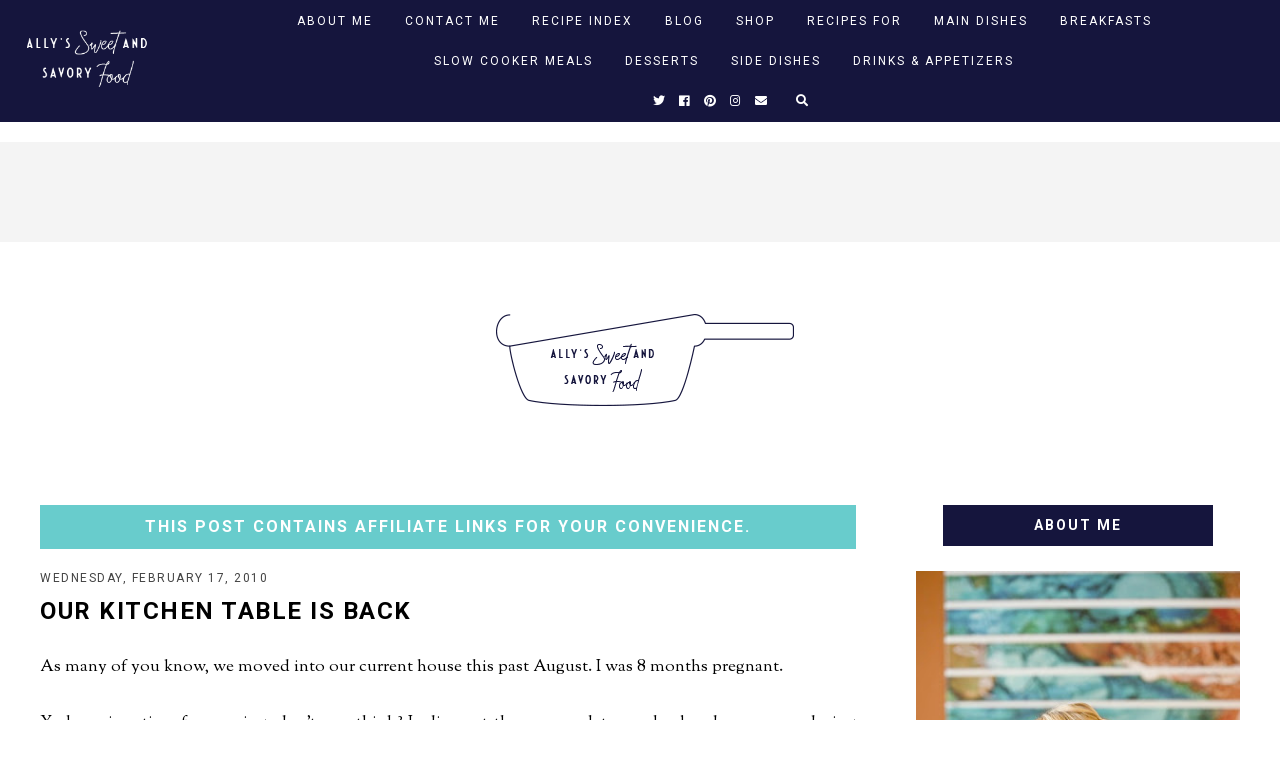

--- FILE ---
content_type: application/javascript
request_url: https://fastly.mmt.delivery/site/7/c/5419b3-7714-46d6-b521-bdd2d59f67d1.js
body_size: 17155
content:
var $MMT = $MMT || {}; $MMT.cmd = $MMT.cmd || []; $MMT.configuration = {"user_geos": "USER_GEOS_MACRO", "gdpr_config": {"gdpr_cmp": "False", "privacy_policy_url": "", "popup_text_color": "", "popup_bg": "", "btn_text_color": "", "btn_bg": "", "position": "Bottom Right", "ads_check": false}, "exclusionUrls": [{"path": "p/about-me.html"}, {"path": "2019/02/skillet-blueberry-cobbler-for-two-sponsored.html"}, {"path": "2019/02/skillet-blueberry-cobbler-for-two.html"}, {"path": "p/handmade-homebody-coffee-mug.html"}, {"path": "p/shop.html"}, {"path": "p/bread-butter-embracing-practicalities.html"}], "loadAsync": false, "loadDefer": false, "loadInBody": false, "enableErrorLogging": false, "deliveryServer": "//monu.delivery", "adUnit": "TBN.sweetandsavoryfood", "uuid": "7c5419b3-7714-46d6-b521-bdd2d59f67d1", "pin": "CJJ01M", "write": {"scripts": {"pre": ["/*\nconst showSlides = function(){\nconsole.log('overwrite Slides but not really');\n return false ;\n}\n*/\n\n\nvar mUrl = [\"www.sweetandsavoryfood.com/2017/03/spring-flower-cookie-garden-puzzle.html, www.sweetandsavoryfood.com\"]\nfunction isURL(_arrValues){\nif (_arrValues.length == 0){\nreturn false;\n}\nfor (var i = 0; i<_arrValues.length;i++){\nif (_arrValues[i][0] == '?'){\n     var query = window.location.search.substring(1);\n      var vars = query.split(\"&\");\n      for (var j=0;j<vars.length;j++) {\n              if(vars[j] == _arrValues[i].slice(1,_arrValues[i].length)){return true;}\n      }}\nelse{\nif (window.location.href.indexOf(_arrValues[i]) >= 0)\nreturn true;\n}}\nreturn false;\n}\nif (isURL(mUrl)){\nvar excludeDiv = document.createElement('div');\nexcludeDiv.className = \"MM_NOFLIGHT\";\nvar mHead = document.getElementsByTagName(\"head\")[0];\nmHead.appendChild(excludeDiv);\n}\n\nfunction moveInScreen() {var mover = setInterval( function(){\nvar gdprBox = $MMT.$('.shareaholic-mobile')[0]\nif (gdprBox) {\nvar monuInScreen = $MMT.$('.monu_sticky_full_width')[0];\nvar ggInScreen = $MMT.$('[id^=\"ad_is\"]')[0];\nif (monuInScreen) {\nmonuInScreen.style.marginBottom = gdprBox.clientHeight + 0 + \"px\";\n}\nif (ggInScreen) {\nggInScreen.style.marginBottom = gdprBox.clientHeight + 0 + \"px\";\n$MMT.$('#mmt-dd125043-e312-4e2f-90fd-ea8d8f25549es-sticky-close')[0].style.visibility = \"hidden\";\n}\n}\n}, 50);\nsetTimeout(function(){clearTimeout(mover)}, 5000);\n}function resetInScreen() {\nvar gdprBox = $MMT.$('.shareaholic-mobile')[0];\nif (gdprBox) {\nvar gdprBoxHeight = gdprBox.clientHeight;\nvar monuInScreen = $MMT.$('.monu_sticky_full_width')[0];\nvar ggInScreen = $MMT.$('[id^=\"ad_is\"]')[0];\nvar finalCheck = setInterval( function(){\nif (gdprBox.clientHeight < gdprBoxHeight || gdprBox.style.display == \"none\" || !gdprBox){\nif (monuInScreen) {\nmonuInScreen.style.marginBottom = \"0px\";\n}\nif (ggInScreen) {\nggInScreen.style.marginBottom = \"0px\";\n}\nclearTimeout(finalCheck);\n}\n}, 500)\n}\n}setTimeout(moveInScreen, 500);\nsetTimeout(resetInScreen, 5500);\n\n\n// START Log pbjs auction data\ngoogletag = window.googletag || {};\ngoogletag.cmd = googletag.cmd || [];\n\ngoogletag.cmd.push(()=> {\n    googletag.pubads().addEventListener(\"slotRequested\", (event) => {\n        const gptSlot = event.slot;\n        const slot = $MMT.utils.getSlotFromElementId(gptSlot.getSlotElementId());\n        const targetingMap = slot.gptSlot?.getTargetingMap() || {};\n        const pbAuctionId = targetingMap['auction_id']?.toString();\n        const isFreshBid = pbAuctionId ? String(slot.headerBidding[slot.headerBidding.length-1]?.prebidAuction?.auctionId == pbAuctionId) : 'n/a';\n        const hb = slot.headerBidding?.at(-1)?.prebidAuction;\n\n        const dataLog = {\n            \"b\": $MMT.browser,\n            \"d\": $MMT.deviceType,\n            \"a\": pbAuctionId,\n            \"f\": isFreshBid,\n            \"f.r\": [isFreshBid, String(slot.parent?.stats?.refreshCount)].join('_'),\n            \"n\": slot.num,\n            \"r\": slot.parent?.stats?.refreshCount,\n            \"w\": targetingMap['max_bid']?.[0],\n            \"p\": targetingMap['hb_bidder']?.[0],\n            \"c\": targetingMap['hb_pb']?.[0],\n            \"b.r\": hb?.bidsReceived?.map(b=>({\"b\": b.bidderCode, \"c\": b.pbHg, \"t\":b.ttl, \"f\": pbAuctionId ? +(b.auctionId == pbAuctionId) : -1})),\n            \"b.n\": hb?.noBids?.map(b=>({\"b\": b.bidder, \"r\": b.bidderRequestsCount, \"w\":b.bidderWinsCount })),\n            \"b.x\": hb?.bidsRejected?.map(b=>({\"b\":b.bidder,\"x\":b.rejectionReason}))\n        }\n        if (slot.adUnitPath){\n            const session = $MMT.analytics.session;\n            const url = `https://imps.monu.delivery/mmt.gif?s=${session}&a=s.r.e&u=${slot.adUnitPath.split('/').at(-1)}_${slot.num}&d=${encodeURIComponent(btoa(JSON.stringify(dataLog)))}`\n            fetch(url, {\n                            \"method\": \"HEAD\",\n                            \"mode\": \"no-cors\",\n                            \"keepalive\":true,\n                            \"cache-control\": \"no-store\"\n                        })\n                }\n    });\n});\n// END Log pbjs auction data"], "post": ["// Mobile site is different than desktop, Add these ads if site is set to mobile\n/*\n$MMT.$( document ).ready(function(){\nlet isMobile = document.querySelector('body.mobile');\nif(isMobile){\ndocument.querySelector('#navbar').style.height = '60px'\n//ATF 1 Leaderboard\n$MMT.$( document ).ready(function(){$MMT.$('<div id=\"mmt-8bbbb9bb-4e0f-46b9-9bf7-6c9ca2e127f2\"></div><script type=\"text/javascript\" data-cfasync=\"false\">$MMT = window.$MMT || {}; $MMT.cmd = $MMT.cmd || [];$MMT.cmd.push(function(){ $MMT.display.slots.push([\"8bbbb9bb-4e0f-46b9-9bf7-6c9ca2e127f2\"]); }) </scr' + 'ipt>'\n).appendTo(\"#navbar\");}); \n\n//BTF 2 Footer\n$MMT.$( document ).ready(function(){$MMT.$('<div id=\"mmt-dd125043-e312-4e2f-90fd-ea8d8f25549e\"></div><script type=\"text/javascript\" data-cfasync=\"false\">$MMT = window.$MMT || {}; $MMT.cmd = $MMT.cmd || [];$MMT.cmd.push(function(){ $MMT.display.slots.push([\"dd125043-e312-4e2f-90fd-ea8d8f25549e\"]); }) </scr' + 'ipt>'\n).insertAfter(\"footer\");}); \n\n}\n\n});\n*/\n\n/*Network rollout of pillar ad*/\n$MMT.$( document ).ready(function(){$MMT.$('<div id=\"mmt-d837ff54-971d-440d-983a-37573620b89e\"></div><script type=\"text/javascript\" data-cfasync=\"false\">$MMT = window.$MMT || {}; $MMT.cmd = $MMT.cmd || [];$MMT.cmd.push(function(){ $MMT.display.slots.push([\"d837ff54-971d-440d-983a-37573620b89e\"]); }) </script>').insertAfter(document.body)})\n\n//Primis video\nsetTimeout(()=>{\n    if(window.location.pathname != \"/\") {\n        $MMT.$( document ).ready(function(){$MMT.$('<div id=\"mmt-c4ebf605-111d-46aa-b9b7-afbfa2e9cc84\"></div><script type=\"text/javascript\" data-cfasync=\"false\">$MMT = window.$MMT || {}; $MMT.cmd = $MMT.cmd || [];$MMT.cmd.push(function(){ $MMT.video.slots.push([\"c4ebf605-111d-46aa-b9b7-afbfa2e9cc84\"]); }) </script>').insertAfter(\".post-body.entry-content > div:nth-of-type(14)\");});\n    }\n},1500);\nsetTimeout(()=>{\n    if(window.location.pathname != \"/\") {\n        $MMT.$( document ).ready(function(){$MMT.$('<div id=\"mmt-f4648fe8-e3e3-4725-9907-850d0c936f2c\"></div><script type=\"text/javascript\" data-cfasync=\"false\">$MMT = window.$MMT || {}; $MMT.cmd = $MMT.cmd || [];$MMT.cmd.push(function(){ $MMT.video.slots.push([\"f4648fe8-e3e3-4725-9907-850d0c936f2c\"]); }) </script>').insertAfter(\".post-body.entry-content > div:nth-of-type(14)\");});\n    }\n},1500);\n\n\n//Top Leaderboard\n$MMT.$( document ).ready(function(){$MMT.$('<div id=\"mmt-8bbbb9bb-4e0f-46b9-9bf7-6c9ca2e127f2\"></div><script type=\"text/javascript\" data-cfasync=\"false\">$MMT = window.$MMT || {}; $MMT.cmd = $MMT.cmd || [];$MMT.cmd.push(function(){ $MMT.display.slots.push([\"8bbbb9bb-4e0f-46b9-9bf7-6c9ca2e127f2\"]); }) </scr'+'ipt>').insertAfter(\".menu-outer\");}); \n\n//Bottom Leaderboard\n$MMT.$( document ).ready(function(){$MMT.$('<div id=\"mmt-dd125043-e312-4e2f-90fd-ea8d8f25549e\"></div><script type=\"text/javascript\" data-cfasync=\"false\">$MMT = window.$MMT || {}; $MMT.cmd = $MMT.cmd || [];$MMT.cmd.push(function(){ $MMT.display.slots.push([\"dd125043-e312-4e2f-90fd-ea8d8f25549e\"]); }) </scr'+'ipt>').insertAfter(\".copyright\");});"]}, "stylesheets": ["@media screen and (max-width: 400px) {\n    #mmt-8bbbb9bb-4e0f-46b9-9bf7-6c9ca2e127f2, .mmt-8bbbb9bb-4e0f-46b9-9bf7-6c9ca2e127f2 {\n        margin-top: 45px !important;\n        margin-bottom: 10px !important;\n    }\n}\n\n.monu_sticky_full_width{\n    margin-bottom: 0 !important;\n}\n\n.mmt-c4ebf605-111d-46aa-b9b7-afbfa2e9cc84\n{\n    margin-bottom: 20px;\n}"]}, "url": "sweetandsavoryfood.com", "product": {"videoAds": {"enabled": true, "configuration": {"fixScrollbar": true, "selectMedia": {"placementId": "tag_4af1bafa-a6e9-44bc-85b0-659ee84ebef4", "enabled": "true", "geos": ["JP", "IN", "ID", "KR", "NZ", "HK", "TW", "SG", "MY", "VN", "TH", "PH", "AE", "DE", "BH", "SA", "QA", "KW", "OM", "FR", "ES", "PL", "RO", "SE", "CH", "AT", "BR", "AR", "MX"]}}, "slots": [{"uuid": "c4ebf605-111d-46aa-b9b7-afbfa2e9cc84", "playlist": [], "active": true, "adType": "video", "adUnit": {"mobile": "CJJ01M-VMP.A", "tablet": "CJJ01M-VDP.A", "desktop": "CJJ01M-VDP.A"}, "exclusionSelector": null, "sizeConfiguration": {"mobile": [[400, 300], [1, 1], [640, 480]], "desktop": [[400, 300], [1, 1], [640, 480]], "tablet": [[400, 300], [1, 1], [640, 480]]}, "sticky": {"enabled": false, "enableCloseButton": false, "closeButtonBehavior": "always", "type": "", "devices": ["desktop", "tablet", "mobile"], "configuration": {"elOffset": null}}, "pos": "1", "placement": "OUT", "player_type": "Minute Media", "supportedDevices": ["desktop", "mobile", "tablet"], "urlWhitelist": {"enabled": false, "urls": []}, "insertTag": {"enabled": false, "insertions": {"desktop": [], "tablet": [], "mobile": []}}}]}, "displayAds": {"enabled": true, "slots": [{"uuid": "d837ff54-971d-440d-983a-37573620b89e", "label": "Pillar ad", "insertTag": {"enabled": false, "insertions": {"desktop": [], "tablet": [], "mobile": []}}, "smartzone": {"devices": {"mobile": {"maxSlots": 1, "maxRequests": 1, "height": 0, "width": 0, "gap": null, "fillColumns": true, "setDivWidth": false, "collapseHeight": false, "loadingType": "dynamic", "layout": []}, "tablet": {"maxSlots": 1, "maxRequests": 1, "height": 0, "width": 0, "gap": null, "fillColumns": true, "setDivWidth": false, "collapseHeight": false, "loadingType": "dynamic", "layout": []}, "desktop": {"maxSlots": 1, "maxRequests": 1, "height": 0, "width": 0, "gap": null, "fillColumns": true, "setDivWidth": false, "collapseHeight": false, "loadingType": "dynamic", "layout": []}}, "enabled": false}, "shadowBox": {"devices": {"mobile": {"enabled": false, "size": 0, "color": "rgba(233, 233, 233, 0.5)", "collapse": false}, "tablet": {"enabled": false, "size": 0, "color": "rgba(233, 233, 233, 0.5)", "collapse": false}, "desktop": {"enabled": true, "size": 0, "color": "rgba(233,233,233,0.5)", "collapse": false}}}, "customAdUnit": null, "adUnit": {"mobile": "", "tablet": "", "desktop": "CJJ01M-DDR.A"}, "adType": "display", "sizeConfiguration": {"mobile": [], "desktop": [[160, 600]], "tablet": []}, "repeatable": false, "pos": "1", "active": true, "exclusionSelector": null, "supportedDevices": ["desktop"], "placement": "ATF", "lineBreak": "both", "showAdvertisement": null, "positioning": null, "sticky": {"enabled": true, "enableCloseButton": true, "closeButtonBehavior": "delay5", "fullClose": true, "type": "pillar", "devices": ["desktop"], "configuration": {"elOffset": {"desktop": "", "tablet": "", "mobile": ""}, "pageFooterElClass": "", "stickTime": "0", "stickSide": "left", "fullClose": true}, "pillarPosition": {"avoidContent": "", "bottom": "", "minWindowWidth": "1600", "avoidStickyFooter": true}}, "optimizeCLS": {"enabled": false, "devices": {"desktop": {"addShadowBox": false, "setDimensions": false, "shadowBoxColor": "rgba(233, 233, 233, 0.5)", "historicalSize": []}, "tablet": {"addShadowBox": false, "setDimensions": false, "shadowBoxColor": "rgba(233, 233, 233, 0.5)", "historicalSize": []}, "mobile": {"addShadowBox": false, "setDimensions": false, "shadowBoxColor": "rgba(233, 233, 233, 0.5)", "historicalSize": []}}}}, {"uuid": "88cd523c-5018-48e6-935c-6c96dc177267", "label": "Middle Sidebar 2", "insertTag": {"enabled": false, "insertions": {"desktop": [], "tablet": [], "mobile": []}}, "smartzone": {"devices": {"mobile": {"maxSlots": 3, "maxRequests": 3, "height": 0, "width": 0, "gap": 0, "fillColumns": true, "setDivWidth": false, "collapseHeight": false, "loadingType": "dynamic", "layout": []}, "tablet": {"maxSlots": 1, "maxRequests": 1, "height": 0, "width": 0, "gap": 0, "fillColumns": true, "setDivWidth": false, "collapseHeight": false, "loadingType": "dynamic", "layout": []}, "desktop": {"maxSlots": 2, "maxRequests": 1, "height": 610, "width": 325, "gap": 3, "fillColumns": true, "setDivWidth": false, "collapseHeight": false, "loadingType": "dynamic", "layout": []}}, "enabled": true}, "shadowBox": {"devices": {"mobile": {"enabled": true, "size": 0, "color": "rgba(233,233,233,0.5)", "collapse": false}, "tablet": {"enabled": true, "size": 0, "color": "rgba(233,233,233,0.5)", "collapse": false}, "desktop": {"enabled": true, "size": 0, "color": "rgba(233,233,233,0.5)", "collapse": false}}}, "customAdUnit": null, "adUnit": {"mobile": "CJJ01M-DMF.C", "tablet": "CJJ01M-DDS.C", "desktop": "CJJ01M-DDS.C"}, "adType": "display", "sizeConfiguration": {"mobile": [[320, 50], [300, 250], [320, 100], [300, 100], [300, 50]], "desktop": [[160, 600], [300, 250], [300, 600], [300, 100], [300, 50]], "tablet": [[160, 600], [300, 250], [300, 600], [300, 100], [300, 50]]}, "repeatable": false, "pos": "3", "active": true, "exclusionSelector": null, "supportedDevices": ["desktop", "mobile", "tablet"], "placement": "BTF", "lineBreak": "", "showAdvertisement": null, "positioning": "center", "sticky": {"enabled": false, "enableCloseButton": false, "closeButtonBehavior": "always", "fullClose": true, "type": "", "devices": ["desktop", "tablet", "mobile"], "configuration": {"elOffset": {"desktop": "", "tablet": "", "mobile": ""}, "pageFooterElClass": "", "stickTime": "0", "stickSide": "left", "fullClose": true}, "pillarPosition": {"avoidContent": "", "avoidStickyFooter": false, "bottom": ""}}, "optimizeCLS": {"enabled": false, "devices": {"desktop": {"addShadowBox": false, "setDimensions": false, "shadowBoxColor": "rgba(233, 233, 233, 0.5)", "historicalSize": []}, "tablet": {"addShadowBox": false, "setDimensions": false, "shadowBoxColor": "rgba(233, 233, 233, 0.5)", "historicalSize": []}, "mobile": {"addShadowBox": false, "setDimensions": false, "shadowBoxColor": "rgba(233, 233, 233, 0.5)", "historicalSize": []}}}}, {"uuid": "27018a1a-8c45-4c51-b17e-49d161e6412f", "label": "Top Sidebar", "insertTag": {"enabled": false, "insertions": {"desktop": [], "tablet": [], "mobile": []}}, "smartzone": {"devices": {"mobile": {"maxSlots": 3, "maxRequests": 3, "height": 0, "width": 0, "gap": 0, "fillColumns": true, "setDivWidth": false, "collapseHeight": false, "loadingType": "dynamic", "layout": []}, "tablet": {"maxSlots": 1, "maxRequests": 1, "height": 0, "width": 0, "gap": 0, "fillColumns": true, "setDivWidth": false, "collapseHeight": false, "loadingType": "dynamic", "layout": []}, "desktop": {"maxSlots": 2, "maxRequests": 1, "height": 610, "width": 325, "gap": 3, "fillColumns": true, "setDivWidth": false, "collapseHeight": false, "loadingType": "dynamic", "layout": []}}, "enabled": true}, "shadowBox": {"devices": {"mobile": {"enabled": true, "size": 0, "color": "rgba(233,233,233,0.5)", "collapse": false}, "tablet": {"enabled": true, "size": 0, "color": "rgba(233,233,233,0.5)", "collapse": false}, "desktop": {"enabled": true, "size": 0, "color": "rgba(233,233,233,0.5)", "collapse": false}}}, "customAdUnit": null, "adUnit": {"mobile": "CJJ01M-DMH.A", "tablet": "CJJ01M-DDS.A", "desktop": "CJJ01M-DDS.A"}, "adType": "display", "sizeConfiguration": {"mobile": [[320, 50], [300, 250], [320, 100], [300, 100], [300, 50]], "desktop": [[160, 600], [300, 250], [300, 600], [300, 100], [300, 50]], "tablet": [[160, 600], [300, 250], [300, 600], [300, 100], [300, 50]]}, "repeatable": false, "pos": "1", "active": true, "exclusionSelector": null, "supportedDevices": ["desktop", "mobile", "tablet"], "placement": "ATF", "lineBreak": "", "showAdvertisement": null, "positioning": "center", "sticky": {"enabled": false, "enableCloseButton": false, "closeButtonBehavior": "always", "fullClose": true, "type": "", "devices": ["desktop", "tablet", "mobile"], "configuration": {"elOffset": {"desktop": "", "tablet": "", "mobile": ""}, "pageFooterElClass": "", "stickTime": "0", "stickSide": "left", "fullClose": true}, "pillarPosition": {"avoidContent": "", "avoidStickyFooter": false, "bottom": ""}}, "optimizeCLS": {"enabled": false, "devices": {"desktop": {"addShadowBox": false, "setDimensions": false, "shadowBoxColor": "rgba(233, 233, 233, 0.5)", "historicalSize": []}, "tablet": {"addShadowBox": false, "setDimensions": false, "shadowBoxColor": "rgba(233, 233, 233, 0.5)", "historicalSize": []}, "mobile": {"addShadowBox": false, "setDimensions": false, "shadowBoxColor": "rgba(233, 233, 233, 0.5)", "historicalSize": []}}}}, {"uuid": "dd125043-e312-4e2f-90fd-ea8d8f25549e", "label": "Footer In-screen", "insertTag": {"enabled": false, "insertions": {"desktop": [], "tablet": [], "mobile": []}}, "smartzone": {"devices": {"mobile": {"maxSlots": 2, "maxRequests": 1, "height": 105, "width": 0, "gap": 5, "fillColumns": true, "setDivWidth": false, "collapseHeight": false, "loadingType": "dynamic", "layout": []}, "tablet": {"maxSlots": 1, "maxRequests": 1, "height": 0, "width": 0, "gap": null, "fillColumns": true, "setDivWidth": false, "collapseHeight": false, "loadingType": "dynamic", "layout": []}, "desktop": {"maxSlots": 2, "maxRequests": 1, "height": 0, "width": 0, "gap": null, "fillColumns": true, "setDivWidth": false, "collapseHeight": false, "loadingType": "dynamic", "layout": []}}, "enabled": true}, "shadowBox": {"devices": {"mobile": {"enabled": true, "size": 0, "color": "rgba(255,255,255,0.7)", "collapse": false}, "tablet": {"enabled": true, "size": 0, "color": "rgba(255,255,255,0.7)", "collapse": false}, "desktop": {"enabled": true, "size": 0, "color": "rgba(255,255,255,0.7)", "collapse": false}}}, "customAdUnit": null, "adUnit": {"mobile": "CJJ01M-DMA.B", "tablet": "CJJ01M-DDA.B", "desktop": "CJJ01M-DDA.B"}, "adType": "display", "sizeConfiguration": {"mobile": [[320, 50], [300, 50], [300, 100]], "desktop": [[728, 90], [468, 60], [300, 50], [300, 100]], "tablet": [[728, 90], [468, 60], [300, 50], [300, 100]]}, "repeatable": false, "pos": "2", "active": true, "exclusionSelector": null, "supportedDevices": ["desktop", "mobile", "tablet"], "placement": "BTF", "lineBreak": "", "showAdvertisement": null, "positioning": "center", "sticky": {"enabled": true, "enableCloseButton": true, "closeButtonBehavior": "footer", "fullClose": true, "type": "bottom", "devices": ["desktop", "tablet", "mobile"], "configuration": {"elOffset": {"desktop": "", "tablet": "", "mobile": ""}, "pageFooterElClass": "", "stickTime": "0", "stickSide": "", "fullClose": true}, "pillarPosition": {"avoidContent": "", "bottom": "", "minWindowWidth": "0", "avoidStickyFooter": ""}}, "optimizeCLS": {"enabled": false, "devices": {"desktop": {"addShadowBox": false, "setDimensions": false, "shadowBoxColor": "rgba(233, 233, 233, 0.5)", "historicalSize": []}, "tablet": {"addShadowBox": false, "setDimensions": false, "shadowBoxColor": "rgba(233, 233, 233, 0.5)", "historicalSize": []}, "mobile": {"addShadowBox": false, "setDimensions": false, "shadowBoxColor": "rgba(233, 233, 233, 0.5)", "historicalSize": []}}}}, {"uuid": "8bbbb9bb-4e0f-46b9-9bf7-6c9ca2e127f2", "label": "Top Leaderboard", "insertTag": {"enabled": false, "insertions": {"desktop": [], "tablet": [], "mobile": []}}, "smartzone": {"devices": {"mobile": {"maxSlots": 1, "maxRequests": 1, "height": 0, "width": 0, "gap": 0, "fillColumns": true, "setDivWidth": false, "collapseHeight": false, "loadingType": "dynamic", "layout": []}, "tablet": {"maxSlots": 1, "maxRequests": 1, "height": 0, "width": 0, "gap": 0, "fillColumns": true, "setDivWidth": false, "collapseHeight": false, "loadingType": "dynamic", "layout": []}, "desktop": {"maxSlots": 1, "maxRequests": 1, "height": 0, "width": 0, "gap": 0, "fillColumns": true, "setDivWidth": false, "collapseHeight": false, "loadingType": "dynamic", "layout": []}}, "enabled": false}, "shadowBox": {"devices": {"mobile": {"enabled": true, "size": 0, "color": "rgba(233,233,233,0.5)", "collapse": false}, "tablet": {"enabled": true, "size": 0, "color": "rgba(233,233,233,0.5)", "collapse": false}, "desktop": {"enabled": true, "size": 0, "color": "rgba(233,233,233,0.5)", "collapse": false}}}, "customAdUnit": null, "adUnit": {"mobile": "CJJ01M-DMB.A", "tablet": "CJJ01M-DDB.A", "desktop": "CJJ01M-DDB.A"}, "adType": "display", "sizeConfiguration": {"mobile": [[320, 50], [300, 50], [300, 100]], "desktop": [[728, 90], [468, 60], [300, 50], [300, 100]], "tablet": [[728, 90], [468, 60], [300, 50], [300, 100]]}, "repeatable": false, "pos": "1", "active": true, "exclusionSelector": null, "supportedDevices": ["desktop", "mobile", "tablet"], "placement": "ATF", "lineBreak": "", "showAdvertisement": null, "positioning": "center", "sticky": {"enabled": true, "enableCloseButton": false, "closeButtonBehavior": "always", "fullClose": true, "type": "header", "devices": ["mobile"], "configuration": {"elOffset": {"desktop": "", "tablet": "", "mobile": ""}, "pageFooterElClass": "", "stickTime": "0", "stickSide": "left", "fullClose": true}, "pillarPosition": {"avoidContent": "", "avoidStickyFooter": false, "bottom": ""}}, "optimizeCLS": {"enabled": false, "devices": {"desktop": {"addShadowBox": false, "setDimensions": false, "shadowBoxColor": "rgba(233, 233, 233, 0.5)", "historicalSize": []}, "tablet": {"addShadowBox": false, "setDimensions": false, "shadowBoxColor": "rgba(233, 233, 233, 0.5)", "historicalSize": []}, "mobile": {"addShadowBox": false, "setDimensions": false, "shadowBoxColor": "rgba(233, 233, 233, 0.5)", "historicalSize": []}}}}, {"uuid": "8d65909c-d4d6-4bc3-a82b-12cbd3f7aae9", "label": "Sticky Sidebar", "insertTag": {"enabled": false, "insertions": {"desktop": [], "tablet": [], "mobile": []}}, "smartzone": {"devices": {"mobile": {"maxSlots": 3, "maxRequests": 3, "height": 0, "width": 0, "gap": null, "fillColumns": true, "setDivWidth": false, "collapseHeight": false, "loadingType": "dynamic", "layout": []}, "tablet": {"maxSlots": 1, "maxRequests": 1, "height": 0, "width": 0, "gap": null, "fillColumns": true, "setDivWidth": false, "collapseHeight": false, "loadingType": "dynamic", "layout": []}, "desktop": {"maxSlots": 2, "maxRequests": 1, "height": 610, "width": 325, "gap": 3, "fillColumns": true, "setDivWidth": false, "collapseHeight": false, "loadingType": "dynamic", "layout": []}}, "enabled": true}, "shadowBox": {"devices": {"mobile": {"enabled": true, "size": 0, "color": "rgba(233,233,233,0.5)", "collapse": false}, "tablet": {"enabled": true, "size": 0, "color": "rgba(233,233,233,0.5)", "collapse": false}, "desktop": {"enabled": true, "size": 0, "color": "rgba(233,233,233,0.5)", "collapse": false}}}, "customAdUnit": null, "adUnit": {"mobile": "CJJ01M-DMA.D", "tablet": "CJJ01M-DDT.D", "desktop": "CJJ01M-DDT.D"}, "adType": "display", "sizeConfiguration": {"mobile": [[320, 50], [300, 250], [320, 100], [300, 100], [300, 50]], "desktop": [[160, 600], [300, 250], [300, 600], [300, 100], [300, 50]], "tablet": [[160, 600], [300, 250], [300, 600], [300, 100], [300, 50]]}, "repeatable": false, "pos": "4", "active": true, "exclusionSelector": null, "supportedDevices": ["desktop", "mobile", "tablet"], "placement": "BTF", "lineBreak": "", "showAdvertisement": null, "positioning": "center", "sticky": {"enabled": true, "enableCloseButton": false, "closeButtonBehavior": "always", "fullClose": true, "type": "sidebar", "devices": ["desktop", "tablet", "mobile"], "configuration": {"elOffset": {"desktop": "50", "tablet": "50", "mobile": "50"}, "pageFooterElClass": "", "stickTime": "0", "stickSide": "", "fullClose": true}, "pillarPosition": {"avoidContent": "", "bottom": "", "minWindowWidth": "0", "avoidStickyFooter": ""}}, "optimizeCLS": {"enabled": false, "devices": {"desktop": {"addShadowBox": false, "setDimensions": false, "shadowBoxColor": "rgba(233, 233, 233, 0.5)", "historicalSize": []}, "tablet": {"addShadowBox": false, "setDimensions": false, "shadowBoxColor": "rgba(233, 233, 233, 0.5)", "historicalSize": []}, "mobile": {"addShadowBox": false, "setDimensions": false, "shadowBoxColor": "rgba(233, 233, 233, 0.5)", "historicalSize": []}}}}, {"uuid": "b7a53e62-69c7-4190-9ae2-0c6c4e76eb59", "label": "Middle Sidebar", "insertTag": {"enabled": false, "insertions": {"desktop": [], "tablet": [], "mobile": []}}, "smartzone": {"devices": {"mobile": {"maxSlots": 3, "maxRequests": 3, "height": 0, "width": 0, "gap": 0, "fillColumns": true, "setDivWidth": false, "collapseHeight": false, "loadingType": "dynamic", "layout": []}, "tablet": {"maxSlots": 1, "maxRequests": 1, "height": 0, "width": 0, "gap": 0, "fillColumns": true, "setDivWidth": false, "collapseHeight": false, "loadingType": "dynamic", "layout": []}, "desktop": {"maxSlots": 2, "maxRequests": 1, "height": 610, "width": 325, "gap": 3, "fillColumns": true, "setDivWidth": false, "collapseHeight": false, "loadingType": "dynamic", "layout": []}}, "enabled": true}, "shadowBox": {"devices": {"mobile": {"enabled": true, "size": 0, "color": "rgba(233,233,233,0.5)", "collapse": false}, "tablet": {"enabled": true, "size": 0, "color": "rgba(233,233,233,0.5)", "collapse": false}, "desktop": {"enabled": true, "size": 0, "color": "rgba(233,233,233,0.5)", "collapse": false}}}, "customAdUnit": null, "adUnit": {"mobile": "CJJ01M-DMP.B", "tablet": "CJJ01M-DDS.B", "desktop": "CJJ01M-DDS.B"}, "adType": "display", "sizeConfiguration": {"mobile": [[320, 50], [300, 250], [320, 100], [300, 100], [300, 50]], "desktop": [[160, 600], [300, 250], [300, 600], [300, 100], [300, 50]], "tablet": [[160, 600], [300, 250], [300, 600], [300, 100], [300, 50]]}, "repeatable": false, "pos": "2", "active": true, "exclusionSelector": null, "supportedDevices": ["desktop", "mobile", "tablet"], "placement": "BTF", "lineBreak": "", "showAdvertisement": null, "positioning": "center", "sticky": {"enabled": false, "enableCloseButton": false, "closeButtonBehavior": "always", "fullClose": true, "type": "", "devices": ["desktop", "tablet", "mobile"], "configuration": {"elOffset": {"desktop": "", "tablet": "", "mobile": ""}, "pageFooterElClass": "", "stickTime": "0", "stickSide": "left", "fullClose": true}, "pillarPosition": {"avoidContent": "", "avoidStickyFooter": false, "bottom": ""}}, "optimizeCLS": {"enabled": false, "devices": {"desktop": {"addShadowBox": false, "setDimensions": false, "shadowBoxColor": "rgba(233, 233, 233, 0.5)", "historicalSize": []}, "tablet": {"addShadowBox": false, "setDimensions": false, "shadowBoxColor": "rgba(233, 233, 233, 0.5)", "historicalSize": []}, "mobile": {"addShadowBox": false, "setDimensions": false, "shadowBoxColor": "rgba(233, 233, 233, 0.5)", "historicalSize": []}}}}], "configuration": {"refreshCutoffGeos": ["IN", "PH", "RU", "UA", "CN", "GB", "IE"], "refreshAlways": true, "collapseEmptyAdSlots": true, "backfill": {"enabled": false, "adsense": {"enabled": true, "sizes": {"300x250": "5687150332"}, "accountId": "8203063731231781"}}, "optimizeCLS": {"enabled": true, "devices": {"desktop": {"addShadowBox": true, "historicalDimensions": false, "setDimensions": true, "shadowBoxColor": "rgba(233, 233, 233, 0.5)", "cls": false, "shadowBox": true}, "mobile": {"addShadowBox": true, "historicalDimensions": false, "setDimensions": true, "shadowBoxColor": "rgba(233, 233, 233, 0.5)", "cls": false, "shadowBox": true}, "tablet": {"addShadowBox": true, "historicalDimensions": false, "setDimensions": true, "shadowBoxColor": "rgba(233, 233, 233, 0.5)", "cls": false, "shadowBox": true}}}}}, "flight": {"enabled": true, "smartzone": {"devices": {"desktop": {"maxSlots": 2, "maxRequests": 1, "height": 0, "width": 0, "gap": null, "fillColumns": true, "setDivWidth": false, "collapseHeight": false, "loadingType": "dynamic", "layout": []}, "tablet": {"maxSlots": 2, "maxRequests": 1, "height": 0, "width": 0, "gap": null, "fillColumns": true, "setDivWidth": false, "collapseHeight": false, "loadingType": "dynamic", "layout": []}, "mobile": {"maxSlots": 1, "maxRequests": 1, "height": 570, "width": 0, "gap": null, "fillColumns": true, "setDivWidth": false, "collapseHeight": false, "loadingType": "dynamic", "layout": []}}, "enabled": true}, "shadowBox": {"devices": {"mobile": {"enabled": true, "size": 0, "color": "rgba(233,233,233,0.5)", "collapse": false}, "tablet": {"enabled": true, "size": 0, "color": "rgba(233,233,233,0.5)", "collapse": false}, "desktop": {"enabled": true, "size": 0, "color": "rgba(233,233,233,0.5)", "collapse": false}}}, "showAdvertisement": null, "optimizeCLS": {"enabled": false, "devices": {"desktop": {"setDimensions": false, "addShadowBox": false, "historicalSize": []}, "tablet": {"setDimensions": false, "addShadowBox": false, "historicalSize": []}, "mobile": {"setDimensions": false, "addShadowBox": false, "historicalSize": []}}}, "deviceConfiguration": {"mobile": {"enabled": true, "exclusionSelector": [{"selector": ".ccm-card"}], "refresh": true, "refreshInterval": 20, "refreshEarlyInterval": 8, "refreshCap": 200, "size": [[300, 250], [320, 50], [336, 280], [300, 50], [300, 100]], "dfReduce": {"mobile": 0}, "adXReduce": {"mobile": 0}, "dfFloor": {"mobile": 0.0}, "adxFloor": {"mobile": 0.18}, "useCutoff": true, "cutoffCount": {"mobile": 4}, "floorType": "site", "flightExclusionUrls": [{"path": "p/75-fuss-free-recipes.html"}, {"path": "p/75-fuss-free-recipes.html?m=1"}], "neighborAds": true, "allowOutstream": true, "allowNative": true}, "tablet": {"enabled": true, "exclusionSelector": [{"selector": ".ccm-card"}], "refresh": true, "refreshInterval": 20, "refreshEarlyInterval": 10, "refreshCap": 200, "size": [[300, 250], [320, 50], [336, 280], [300, 50], [300, 100]], "dfReduce": {"tablet": 0}, "adXReduce": {"tablet": 0}, "dfFloor": {"tablet": 0.0}, "adxFloor": {"tablet": 0.15}, "useCutoff": true, "cutoffCount": {"tablet": 4}, "floorType": "site", "flightExclusionUrls": [{"path": "p/75-fuss-free-recipes.html"}, {"path": "p/75-fuss-free-recipes.html?m=1"}], "neighborAds": true, "allowOutstream": true, "allowNative": true}, "desktop": {"enabled": true, "exclusionSelector": [{"selector": ".ccm-card"}], "refresh": true, "refreshInterval": 20, "refreshEarlyInterval": 10, "refreshCap": 200, "size": [[300, 250], [336, 280]], "dfReduce": {"desktop": 0}, "adXReduce": {"desktop": 0}, "dfFloor": {"desktop": 0.0}, "adxFloor": {"desktop": 0.15}, "useCutoff": true, "cutoffCount": {"desktop": 4}, "floorType": "site", "flightExclusionUrls": [{"path": "p/75-fuss-free-recipes.html"}, {"path": "p/75-fuss-free-recipes.html?m=1"}], "neighborAds": true, "allowOutstream": true, "allowNative": true}}, "version": 2, "flight2": {"desktop": [{"entry_container": ".entry-content", "every_element": ".separator", "element_count": "10", "pos": "after", "max": "25", "avoid_child": "a", "skip_el": "ol, ul, form, strong, em", "minimum_one": "true"}], "tablet": [{"entry_container": ".entry-content", "every_element": ".separator", "element_count": "10", "pos": "after", "max": "25", "avoid_child": "a", "skip_el": "ol, ul, form, strong, em", "minimum_one": "true"}], "mobile": [{"entry_container": ".entry-content", "every_element": ".separator", "element_count": "10", "pos": "after", "max": "25", "avoid_child": "a", "skip_el": "ol, ul, form, strong, em", "minimum_one": "true"}]}}}, "interstitial": {"enabled": true, "devices": ["mobile", "tablet", "desktop"]}, "require_interaction": false, "core_version": "d3/smartzones/other/YAF-201/1.5.10", "hourlyOverrides": {"selections": ["*"], "schema": ["country"], "schemaDef": {"country": "($MMT) => $MMT.configuration?.user_geos?.geo?.country ?? 'unknown'"}, "settings": {"smartzone": {"footer": {"mobile": {"maxSlots": 2, "maxRequests": 1, "height": 105, "width": 0, "gap": 5, "fillColumns": true, "setDivWidth": false, "collapseHeight": false, "loadingType": "dynamic", "layout": []}}}, "refresh": {"sticky": {"mobile": 10, "tablet": 10, "desktop": 10}}}}, "usp_config": {"enabled": false, "target": null, "position": null}, "script2": "//monu.delivery/sitesplit/d3/smartzones/other/YAF-201/1.5.10/7/c/5419b3-7714-46d6-b521-bdd2d59f67d1.js", "script2Timing": "default"};


try{const e=`https://imps.monu.delivery/mmt.gif?a=d.s.1&u=${$MMT.configuration.pin}`;fetch(e,{method:"HEAD",mode:"no-cors",keepalive:!0,"cache-control":"no-store"})}catch(e){console.log(e)}(async function MMT(){if($MMT.dsloaded)return void $MMT.dsloaded++;$MMT.dsloaded=1,$MMT.logStyle="background-color:#dddddd; border-radius:3px;padding:0 3px",console.log("%cMMT",$MMT.logStyle,"SCRIPT 1 CORE");const $config=$MMT.configuration,MMT={started:!1,start:null,deviceType:null,adTags:[],placements:[],runOnDOMReady:[],DOMReady:!1,runOnWindowLoad:[],windowLoaded:!1,script2Triggered:null,script2:$MMT.configuration.script2.replace("monu.delivery","fastly.mmt.delivery"),cutoffOverride:!1};async function init(){$MMT.deviceType=MMT.deviceType=MMT.pre.deviceType(),$MMT.geos=MMT.geos=await MMT.pre.geoData(),$MMT.browser=MMT.browser=MMT.pre.browser,MMT.start=function(){MMT.started=!0,MMT.firstInteraction.option(1).set([function(){MMT.tagManager.displayAdsEnabled()||MMT.dg.log(["Display ads disabled"],["main"],3),MMT.tagManager.initAdTagObjects(),MMT.main.makeStylesheets(),MMT.tagManager.handleOnPageTags(),MMT.main.runCustomScript("pre"),MMT.runOnDOMReady.push(MMT.main.DOMReadyActions)}])},MMT.main.pageListeners(),MMT.analytics.activate();const e=$config.user_geos.geo;if(MMT.runOnDOMReady.push((()=>{MMT.analytics.logDataPoint(["Page Delivery Loaded",$config.pin,{b:MMT.browser,c:e.country,r:e.region,p:location.pathname,d:MMT.deviceType},!0]),MMT.pre.adblockCheck()})),MMT.runOnWindowLoad.push((()=>{MMT.analytics.logDataPoint(["Page Loaded",$config.uuid,!1,!0])})),MMT.pre.isExcludedPage())return MMT.dg.log(["This URL is excluded from ads"],["main"],3),MMT.analytics.logDataPoint(["Page Url Excluded",$config.pin,{b:MMT.pre.browser,c:e.country,r:e.region,p:location.pathname}]),void MMT.spa.enable();const t=$config.pageExclusionSelector;t?MMT.runOnDOMReady.push((()=>{document.querySelectorAll(t).length>0?MMT.dg.log(["Page excluded by selector:",t],["main"],3):MMT.start()})):MMT.start()}$MMT.adTags=MMT.adTags,$MMT.placements=MMT.placements,$MMT.runOnWindowLoad=MMT.runOnWindowLoad,function(){function e(){MMT.dg.log(["windowLoadedActions()"],["main"],4),MMT.adTags.forEach((function(e){e.process({from:"windowLoaded()"})})),MMT.tagManager.unprocessedOnPageTags()}function t(){if(!MMT.script2Triggered&&MMT.DOMReady&&MMT.script2){if(0==MMT.placements.length&&!MMT.interstitial.isEnabled())return MMT.script2Triggered=!1,void MMT.dg.log(["triggerScript2(): No placements & no interstitial"],["main"],3);MMT.script2Triggered=!0,"windowload"==$config.script2Timing?MMT.runOnWindowLoad.push(e):e()}function e(){const e=$config.script2DelaySecs;void 0!==e&&e>0?(MMT.dg.log(["Delaying Script 2 for "+e+" secs"],["main"],4),setTimeout(t,1e3*e)):t()}function t(){MMT.consent.start(),MMT.dg.log(["Loading Script 2"],["main"],4),MMT.utils.loadScript(MMT.script2,!1,(function(){MMT.dg.log(["Script loaded: Script 2"],["main"],4)}))}}function i(e){MMT.dg.log(["runCustomScript() "+e],["main"]);const t=$config.write.scripts[e];if(t.length>0){let e=t.join(";");MMT.utils.writeScript(e)}}MMT.main={pageListeners:function(){"complete"===document.readyState||"loading"!==document.readyState&&!document.documentElement.doScroll?e():document.addEventListener("DOMContentLoaded",e);"complete"===document.readyState?t():window.addEventListener("load",t);function e(){MMT.DOMReady||(MMT.DOMReady=!0,MMT.dg.log(["DOM Ready"],["main"],4),MMT.runOnDOMReady.forEach((function(e){MMT.dg.log(["runOnDOMReady fn:",e],["main"]),e()})),MMT.runOnDOMReady.push=e=>{e()})}function t(){MMT.windowLoaded||(MMT.windowLoaded=!0,MMT.dg.log(["Window Loaded"],["main"],4),MMT.runOnWindowLoad.forEach((function(e){MMT.dg.log(["runOnWindowLoad fn:",e],["main"]),e()})),MMT.runOnWindowLoad.push=e=>{e()})}},DOMReadyActions:function(){MMT.dg.log(["DOMReadyActions()"],["main"],4),MMT.adTags.forEach((function(e){e.process({from:"DOMReady()"})})),i("post"),MMT.firstInteraction.option(2).set([t,()=>{MMT.runOnWindowLoad.push(e)}]),MMT.slotAnalytics.logEvents()},triggerScript2:t,makeStylesheets:function(){$config.write.stylesheets[0]&&(MMT.dg.log(["Injecting custom stylesheet"],["main"]),MMT.utils.writeStylesheet($config.write.stylesheets[0]))},runCustomScript:i}}(),function(){function e(e,t=""){let i=!1,n=null;t||(t=window.location.pathname,n=window.location.search),t=t.replace(/^\//,"");let o=new Date;for(let o=0;o<e.length;o++){let s=e[o];const a=s.path;if(!(""!==a&&"/"!==a||""!==t&&"/"!==t)){i=s;break}if(t===a||t===a+"/"){i=s;break}if("*"==a.charAt(a.length-1)){let e=a.replace(/\*/g,"");const n=new RegExp("^"+e);if((t+"/").match(n)){i=s;break}}else if(n&&n===a){i=s;break}}return i&&i.expiryDate&&new Date(i.expiryDate)<o&&(i=!1),i}MMT.pre={deviceType:function(){const e=window,t=document;const i=t.querySelector("html").getBoundingClientRect();let n=!1,o=!1,s=!1;const a=981,r=function(){if(e.matchMedia){const t=e.matchMedia("only screen and (min--moz-device-pixel-ratio: 1.3), only screen and (-o-min-device-pixel-ratio: 2.6/2), only screen and (-webkit-min-device-pixel-ratio: 1.3),only screen  and (min-device-pixel-ratio: 1.3), only screen and (min-resolution: 1.3dppx)");return t&&t.matches||e.devicePixelRatio>1}}();i.right<=a&&(n=!0);r&&i.right<=1962&&(n=!0);(r&&i.right>a||i.right>a)&&(n=!1);if(!n&&(o=!0,window.matchMedia("(min-width: 760px) and (max-width: 1150px)").matches&&(s=!0,o=!1),r)){const e=window.navigator.userAgent,t=new RegExp("Macintosh","gi");e.match(t)&&(s=!1,o=!0)}if(n){const e=window.navigator.userAgent,t=new RegExp("ipad","gi");e.match(t)&&(s=!0,o=!1,n=!1)}return o?"desktop":n?"mobile":s?"tablet":"mobile"},geoData:async function(){let e={};"string"==typeof $config.user_geos&&($config.user_geos=await async function(e){return fetch(e,{method:"HEAD",keepalive:!0,"cache-control":"no-store"}).then((e=>{const t=e.headers,[i,n,o]=t.get("X-Client-Geo-Region")?.split(",").reduce(((e,t)=>[e.slice(0,2),e.slice(2,4),t])),[s,a]=t.get("X-Client-Geo-Location")?.split(",").map(Number),r=+["BE","BG","CZ","DK","DE","EE","IE","EL","ES","FR","HR","IT","CY","LV","LT","LU","HU","MT","NL","AT","PL","PT","RO","SI","SK","FI","SE"].includes(i);return{geo:{ip:t.get("X-Client-Geo-Ip"),city:o,region:n,country:i,lat:s,lon:a,type:2,tz:Intl.DateTimeFormat().resolvedOptions().timeZone,utcoffset:(new Date).getTimezoneOffset()},country:{geoname_registered:{is_in_european_union:r},registered_country:{is_in_european_union:r},represented_country:{is_in_european_union:r},is_big_4:+new Set(["US","CA","UK","AU"]).has(i),is_na:+["US","CA"].includes(i),is_us:+("US"===i),tier:{US:1,UK:3,GB:3,AU:3,CA:2}[i]??4}}}))}(`//imps.monu.delivery/mmt.gif?u=${$config.pin}&a=g.d`));if($config.user_geos){const t=$config.user_geos.country;e={tier:t.tier,isBig4:t.is_big_4,isEU:t.geoname_registered.is_in_european_union||t.registered_country.is_in_european_union||t.represented_country.is_in_european_union,isUS:"US"==$config.user_geos.geo.country,region:$config.user_geos.geo.region,user_geos:$config.user_geos}}else e={tier:1,isBig4:1,isEU:0,isDefault:!0,isUS:!0,region:""};return e},isExcludedPage:function(t=""){let i=$config.exclusionUrls;if(Array.isArray(i)&&i.length)return e(i,t)},isUrlMatch:e,browser:function(){const e=navigator.userAgent;let t;if(e.match(/opera/i)||e.match(/opr\/|opios/i))t="opera";else if(e.match(/\sedg\//i)||e.match(/edg([ea]|ios)/i))t="edge";else if(navigator.brave&&navigator.brave.isBrave())t="brave";else if(e.match(/chrome|crios|crmo/i)&&navigator.userAgentData){let e=!1;const i={"Microsoft Edge":"edge",Brave:"brave",Opera:"opera","Google Chrome":"chrome"};for(let n of navigator.userAgentData.brands)if("Chromium"===n.brand&&(e=!0),i[n.brand]){t=i[n.brand];break}!t&&e&&(t="chromium")}else t=e.match(/firefox|iceweasel|fxios/i)?"firefox":e.match(/safari|applewebkit/i)?"safari":"unknown";return t}(),adblockCheck:function(){let e=!1;const t=$config.user_geos.geo;let i=document.createElement("div");i.className="textads banner-ads banner_ads ad-unit ad-zone ad-space adsbox",i.style.height="1px",document.body.appendChild(i),i.offsetHeight||(MMT.analytics.logDataPoint(["Page Adblock Detected",$config.pin,{b:MMT.pre.browser,c:t.country,r:t.region,p:location.pathname},!0]),e=!0);return i.remove(),e}}}(),function(){MMT.firstInteraction={option:function(t){let i=$config.require_interaction;!0===i&&(i=1);return e=t==i?t:null,MMT.firstInteraction},set:function(t){if(!e)return void i();function i(){t.forEach((e=>{e()}))}const n=$config.require_interaction_secs,o=void 0!==n&&!1!==n;MMT.dg.log(["Waiting for user interaction; Type: "+e+", Cutoff: "+(o?n+" secs":"(none)")],["main"],4),o&&("complete"===document.readyState?setTimeout(a,1e3*n):window.addEventListener("load",(()=>{setTimeout(a,1e3*n)})));window.addEventListener("mousemove",a,!1),window.addEventListener("keydown",a,!1),window.addEventListener("touchstart",a,!1),window.addEventListener("scroll",c,!1);let s=!1;function a(e){s||(s=!0,window.removeEventListener("mousemove",a,!1),window.removeEventListener("keydown",a,!1),window.removeEventListener("touchstart",a,!1),window.removeEventListener("scroll",c,!1),i())}let r=!0,d=!1;function c(e){r?(r=!1,setTimeout((()=>{d=!0}),2e3)):d&&a()}}};let e=null}(),function(){function e(e,t,i,n){const o=document.createElement("script");return Array.isArray(t)&&t.forEach((function(e){o.setAttribute(e[0],e[1])})),i||(i=function(){MMT.dg.log(["Script loaded",e],["main"])}),n||(n=function(){MMT.dg.log(["Script failed",e],["main"],3)}),o.onload=i,o.onerror=n,e&&(o.src=e),o}function t(e,t,i){return e.filter((e=>!(!1!==t&&e[0]>t||!1!==i&&e[1]>i)))}MMT.utils={getAdTagObject:function(e){for(let t of MMT.adTags)if(t.config.uuid==e)return t;return!1},wrap:function(e,t){return e.parentNode.insertBefore(t,e),e.parentNode.removeChild(e),t.appendChild(e),t},makeDiv:function(e){const t=document.createElement("div");e.id&&(t.id=e.id);e.css&&(t.style.cssText=e.css);e.class&&(t.className=e.class);return t},insertDiv:function(e,t,i){const n=document.createElement("div");i&&(n.id="mmt-"+i);"before"==t?e.before(n):"after"==t?e.after(n):"prepend"==t?e.prepend(n):"append"==t&&e.append(n);return n},writeStylesheet:function(e,t){const i=document.createElement("style");i.rel="stylesheet",t&&(i.id=t);i.innerHTML=e;document.querySelector("head").appendChild(i)},writeScript:function(e){const t=document.createElement("script");t.innerHTML=e;return document.querySelector("head").appendChild(t),t},createScript:e,loadScript:function(t,i,n,o,s="head"){MMT.dg.log(["loadScript()",t],["main"]);const a=e(t,i,n,o),r="head"==s?document.querySelector("head"):s;r&&r.appendChild(a);return a},qs:function(e){const t=window.location.search.substring(1).split("&"),i={};for(let e=0;e<t.length;e++){const n=t[e].split("="),o=null!=n[1]?decodeURIComponent(n[1]):"";i[decodeURIComponent(n[0])]=o}if(e&&e.test){const t={};for(const n in i)i.hasOwnProperty(n)&&e.test(n)&&(t[n]=i[n]);return t}if(e)return i[e];return i},filterAdSizes:t,filterAdSizesList:function(e,i,n){const o=[];for(let s of e){let e=t(s,i,n);e.length&&o.push(e)}return o},allAdSizes:function(){return[[300,250],[728,90],[300,600],[160,600],[300,50],[300,100],[320,50],[320,100],[468,60],[970,90],[970,250],[336,280]]},adSizesMinMax:function(e){let t=0,i=0,n=null,o=null;for(var s=0;s<e.length;s++){const a=e[s][0],r=e[s][1];a>t&&(t=a),r>i&&(i=r),(null==n||a<n)&&(n=a),(null==o||r<o)&&(o=r)}return{largestWidth:t,largestHeight:i,smallestWidth:n,smallestHeight:o}},shortUUID:function(e){const t=e.indexOf("_"),i=-1==t?6:e.length-t+6;return e.slice(0,6)+"~"+e.slice(-i)},documentHeight:function(){const e=document.body,t=document.documentElement;return Math.max(e.offsetHeight,e.clientHeight,e.scrollHeight,t.offsetHeight,t.clientHeight,t.scrollHeight)},docElementPos:function(e){return Math.round(e.getBoundingClientRect().top+window.scrollY)}},$MMT.utils=MMT.utils}(),function(){function e(){return $config.product.displayAds.enabled}function t(e){let t=MMT.utils.getAdTagObject(e);if(!t)return MMT.dg.log(["Warning: Tag not defined for "+e],["main"],2),!1;const i=document.querySelector("#mmt-"+e+":not(.mmt-primary)");i?t.process({from:"processOnPageTag()",div:i}):t.dg.log(["Warning: Free div not found for "+e],"",2)}MMT.tagManager={initAdTagObjects:function(){MMT.dg.log(["Creating ad tag objects from config"],["main"]);const e=$config.product;let t=e.displayAds.slots;e.videoAds.enabled&&(t=t.concat(e.videoAds.slots));MMT.flight.isEnabled()&&MMT.flight.makeFlightAdTagObject();for(const e of t)new MMT.adTagObject(e)},handleOnPageTags:function(){if(MMT.dg.log(["handleOnPageTags()"],["main"]),!e())return;if($MMT.tags=$MMT.tags||[],$MMT.tags.length)for(let e=0;e<$MMT.tags.length;e++)t($MMT.tags[e]);if($MMT.tags.push=t,$MMT.display={slots:[]},$MMT.video={slots:[]},$MMT.cmd.length)for(let e=0;e<$MMT.cmd.length;e++)$MMT.cmd[e](),i();function i(){let e,i=$MMT.display.slots.pop();null!=i&&(e=i);let n=$MMT.video.slots.pop();null!=n&&(e=n),e.forEach((e=>t(e)))}$MMT.cmd.push=e=>{e(),i()}},unprocessedOnPageTags:function(){let e=0;const t=setInterval(i,1e3);function i(){e++,MMT.dg.log(["Search #"+e+" for unprocessed tags"],["main"]);for(const e of MMT.adTags){if(e.disabled)continue;const t="mmt-"+e.config.uuid,i=document.querySelectorAll("#"+t+":not(.mmt-primary)");for(const t of i){const i=MMT.utils.getAdTagObject(e.config.uuid);i.dg.log(["Orphaned tag",t],"",2),i.process({from:"unprocessedOnPageTags()",div:t})}}3==e&&clearInterval(t)}i()},displayAdsEnabled:e}}(),function modAdTagObject(){function adTagObject(e){MMT.adTags.push(this),this.placements=[],this.uuid=e.uuid,this.config=e,this.disabled=!1,this.logUUID=e.isFlight?$config.uuid+"-flight":e.uuid,this.closeBtnPos=e.closeBtnPos||"zone",this.heading=e.heading,this.done=!1,this.origins=[],e.insertTag&&(e.insertTag.enabled||e.isFlight)&&this.addToOrigins({from:"TM3 Settings",cfg:e.insertTag}),this.dg=MMT.dg.setupAdTagDg(this),this.zoneSettings(),this.adSizeOptions(),this.dg.log(["Initialized"])}MMT.adTagObject=adTagObject,$MMT.adTagObject=adTagObject,adTagObject.prototype.zoneSettings=function(){let cfg={},overrideConfig=$config.hourlyOverrides||{selections:[],settings:{},schema:[],schemaDef:{}},currentState=overrideConfig?.schema?.map((s=>eval?.(overrideConfig?.schemaDef[s])($MMT))),overrideRegEx=new RegExp(`^${currentState?.map((e=>`(${e}|\\*)`)).join("\\|")}$`),ccOverride=$config.hourlyOverrides.ccOverride;if(!ccOverride&&void 0===ccOverride){let e=!!overrideConfig.selections.some((e=>overrideRegEx.test(e)||/\d+\-\d+/.test(e)&&e.split("|").every(((e,t)=>[currentState[t],"*"].includes(isNaN(e)?e:+e)||e.includes("-")&&e.split("-").reduce(((e,i)=>currentState[t]>=e&&currentState[t]<=i))))))&&overrideConfig.settings;$config.hourlyOverrides.ccOverride=e,ccOverride=e}if(ccOverride&&(ccOverride=ccOverride.smartzone),this.config.smartzone&&(this.config.smartzone.enabled||ccOverride)){ccOverride&&(this.isSticky(["footer"])&&ccOverride.footer&&ccOverride.footer[MMT.deviceType]&&(this.config.smartzone.enabled=!0,this.config.smartzone.devices[MMT.deviceType]=ccOverride.footer[MMT.deviceType]),this.config.isFlight&&ccOverride.flight&&ccOverride.flight[MMT.deviceType]&&($config.product.flight.smartzone.enabled=!0,$config.product.flight.smartzone.devices[MMT.deviceType]=ccOverride.flight[MMT.deviceType])),cfg=this.config.smartzone.devices[MMT.deviceType];let e=cfg.maxSlots;if("static"==cfg.loadingType||"hybrid"==cfg.loadingType)if(cfg.layout&&cfg.layout.length){let t=0;for(let e=0;e<cfg.layout.length;e++)t+=cfg.layout[e].length;t>e&&(e=t)}else cfg.loadingType="dynamic";cfg.maxRequests<e&&(cfg.maxRequests=Math.round(1.5*e))}else cfg={_default_:!0,width:0,height:0,maxSlots:1,maxRequests:1,fillColumns:!1,gap:0,setDivWidth:!1,collapseHeight:!1,loadingType:"dynamic",layout:[]},this.dg.log(["Using default smartzone config"]);this.smartzone=cfg;const sb=this.config.shadowBox;let sbCfg=sb?sb.devices[MMT.deviceType]:{enabled:!1};!this.isSticky(["footer"])||1!=this.smartzone.maxSlots&&sbCfg.enabled&&"mobile"!=MMT.deviceType?this.isSticky(["header"])&&"mobile"==MMT.deviceType&&(this.closeBtnPos="slot"):(this.closeBtnPos="slot",sbCfg.enabled&&(sbCfg.size=0)),this.shadowBox=sbCfg},adTagObject.prototype.addToOrigins=function(e){if(e.cfg){const t=e.cfg;let i=[];if(Array.isArray(t)?i="string"==typeof t[1]?[t]:t:t.enabled&&(i=t.insertions?t.insertions[MMT.deviceType]:[t]),0==i.length)return;for(let t of i){const i={from:e.from,insertion:t};this.origins.push(i)}}else this.origins.push(e)},adTagObject.prototype.process=function(e){const t=this.disabled||this.done;if(this.dg.log(["process() via "+e.from+(t?" -- No action taken":""),e]),!t&&(this.addToOrigins(e),this.checkTag()))for(let e of this.origins){if(this.done)break;e.used||(e.div?(this.makePlacement(e.div),e.used=!0):e.insertion&&this.insertion(e))}},adTagObject.prototype.makePlacement=function(e){const t=new MMT.placementObject(this,e);this.placements.push(t),this.dg.log(["Placement created: "+t.uuid]),this.config.repeatable||(this.dg.log(["FINAL placement (not repeatable)"]),this.done=!0),t.runZone()},adTagObject.prototype.insertion=function(e){this.dg.log(["insertion()",e]);let t=e.insertion;Array.isArray(t)&&(t={target:t[0],position:t[1]});let i=[];if("string"==typeof t.target){if(t.entryContainer){const e=document.querySelector(t.entryContainer);e?i=e.querySelectorAll(t.target):this.dg.log(["Entry container not found"],"",4)}else i=document.querySelectorAll(t.target);if(0==i.length&&!MMT.windowLoaded)return void this.dg.log(["No targets found; waiting for window load"],"",4)}else i=Array.isArray(t.target)?t.target:[t.target];if(0==i.length)return e.used=!0,void this.dg.log(["No targets found"],"",4);this.dg.log(["Total targets found: "+i.length]);const n=t.position||"before",o=t.avoidParents||"",s=t.avoidChildren||"",a=t.skipTargets||"";let r=t.interval||0,d=t.maxPlacements||50,c=0,l=0;t.minimumOne&&i.length<r&&(r=i.length,this.dg.log(["One ad minimum (setting interval to "+r+")"])),!this.config.repeatable&&i.length>1&&(d=1,this.dg.log(["Multiple targets found but not repeatable"],"",2));for(const e of i){if(c>=d){this.dg.log(["Max placements ("+d+") reached"],"",2);break}if(l++,l<r)continue;let t=!0;if(s&&e.querySelectorAll(s).length&&(t=!1),o){let i=e;for(;i=i.parentElement;)i.matches(o)&&(t=!1)}if(a&&e.matches(a)&&(t=!1),t){l=0,c++;const t=MMT.utils.insertDiv(e,n,this.config.uuid);this.makePlacement(t)}}e.used=!0},adTagObject.prototype.checkTag=function(){let e=!1;if(this.config.isFlight)return!0;"video"==this.config.adType?MMT.videoAds.decidePlayerType(this.config)||(this.dg.setInactiveStatus("No player type applied"),e=!0):MMT.tagManager.displayAdsEnabled()||(this.dg.setInactiveStatus("Display ads disabled"),e=!0),this.isActive()&&!this.excludedByWhitelist()||(e=!0);const t=this.excludedBySelector();if(t)e=!0;else if(!e&&0===t)return!1;return!e||(this.disabled=!0,!1)},adTagObject.prototype.isActive=function(){let e=!0;const t=this.config;return t.active||(this.dg.setInactiveStatus("Not active"),e=!1),t.supportedDevices&&-1==t.supportedDevices.indexOf(MMT.deviceType)&&(this.dg.setInactiveStatus("Excluded by device"),e=!1),e},adTagObject.prototype.excludedBySelector=function(){const e=this.config;return!!e.exclusionSelector&&(MMT.DOMReady?document.querySelectorAll(e.exclusionSelector).length>0&&(this.dg.log(["Exclusion selector found:",e.exclusionSelector]),this.dg.setInactiveStatus("Excluded by selector"),!0):(this.dg.log(["Exclusion selector: waiting for DOMReady",e.exclusionSelector]),0))},adTagObject.prototype.excludedByWhitelist=function(){const e=this.config;return!(!e.urlWhitelist||!e.urlWhitelist.enabled||MMT.pre.isUrlMatch(e.urlWhitelist.urls))&&(this.dg.setInactiveStatus("Excluded by URL"),!0)},adTagObject.prototype.isSticky=function(e){const t=MMT.deviceType,i=this.config.sticky;if(i&&i.enabled&&(!Array.isArray(i.devices)||i.devices.includes(t))){if(e){const t="bottom"==i.type?"footer":i.type;return e.includes(t)}return!0}return!1},adTagObject.prototype.adSizeOptions=function(e=!1){e||(e=this.config.size?this.config.size:this.config.sizeConfiguration[MMT.deviceType]||[]),0==e.length&&(e=MMT.utils.allAdSizes()),this.adSizes=MMT.utils.adSizesMinMax(e),this.adSizes.sizes=e}}(),function(){function e(e,t){MMT.placements.push(this),this.num=e.placements.length+1,this.uuid=e.uuid+"_"+this.num,this.parent=e,this.config=e.config,this.disabled=!1,this.slots=[],this.divs={},this.primaryDivWidth,this.shadowBoxSize=0,this.shadowBoxCSS="",this.columns=[],this.fillingColumns=!1,this.currColIdx=0,this.isStuck=!1,this.closeButton=!1,this.sidebarTrigger={},this.bottomOffset={bottomEl:0,usp:0},this.bidderActivity={};let i=this.parent.smartzone.gap;this.flexGap=i||(this.isSticky(["pillar"])?5:10),this.loadingMode=this.parent.smartzone.loadingType,this.stats={refreshCount:0,emptyCount:0},this.status={},this.dg=MMT.dg.setupPlacementDg(this),this.dg.zoneCfg=this.parent.smartzone,this.setup(t)}MMT.placementObject=e,$MMT.placementObject=e,e.prototype.divId=function(e){return e=e?"_"+e:"","mmt-"+this.uuid+e},e.prototype.makeDiv=function(e){e.id=this.divId(e.name);const t=MMT.utils.makeDiv(e);return this.divs[e.name]=t,t},e.prototype.getAdSizes=function(e,t){let i=this.parent.adSizes.sizes;const n=this.parent.smartzone.loadingType,o=this.parent.smartzone.layout;if("predefined"==n&&o&&o.length){const n=e<=o.length-1?o[e]:o[o.length-1];i=t<=n.length-1?n[t]:n[n.length-1]}return i},e.prototype.filterAdSizes=function(e,t,i,n){return MMT.utils.filterAdSizes(this.getAdSizes(i,n),e,t)},e.prototype.calculateLayoutSize=function(){const e=this.parent.smartzone;if(!e.layout||!e.layout.length)return{};let t=0,i=0,n=[];for(let o=0;o<e.layout.length;o++){let s=0,a=0;for(let t of e.layout[o]){let e=MMT.utils.adSizesMinMax(t);s+=e.largestHeight+this.flexGap,e.largestWidth>a&&(a=e.largestWidth)}s-=this.flexGap,s>t&&(t=s),i+=a+this.flexGap,n[o]=a}return i-=this.flexGap,{width:i,height:t,colWidths:n}},e.prototype.hidePlacement=function(){this.divs.primary.style.display="none"},e.prototype.showPlacement=function(){this.divs.primary.style.display="block"},e.prototype.isSticky=function(e){return this.parent.isSticky(e)},e.prototype.setup=function(e){const t=this.isSticky();if(e.id=this.divId(),e.className="mmt-"+this.parent.uuid,e.className+=" mmt-primary",this.config.isFlight?e.className+=" mmt-flight":t&&(e.className+=" mmt-sticky",e.className+=" mmt-sticky-"+this.config.sticky.type),this.config.repeatable&&(e.classList.add("mmt-repeatable"),e.classList.add(1==this.num?"mmt-r-first":"mmt-r-other")),this.config.customAdUnit)this.config.customAdUnit.includes("CUC01M-DDI")&&e.classList.add("mmt-monuad");else if(this.config.adUnit?.[MMT.deviceType]){const t={S:"sidebar",F:"footer",P:"inpost"},i=this.config.adUnit[MMT.deviceType].match(/^.+\-D[D|T|M]([S|F|P])\..$/);i&&e.classList.add("mmt-"+t[i[1]])}if(this.config.lineBreak&&!this.isSticky(["pillar","footer"])){const t=this.config.lineBreak;let i="before"==t||"both"==t?"margin-top:10px;":"";i+="after"==t||"both"==t?"margin-bottom:10px;":"",e.style.cssText+=i}if(this.divs.primary=e,this.divs.innerContainer=e,this.isSticky(["header","sidebar"])){const e=this.makeDiv({name:"placeholder"});this.divs.innerContainer.appendChild(e),this.divs.innerContainer=e}const i=this.parent.shadowBox.enabled,n=this.config.showAdvertisement;if(t||i){const e=this.makeDiv({name:"zonewrap"});t&&(e.className="mmt-sticky-"+this.config.sticky.type+"-div"),this.divs.innerContainer.appendChild(e),this.divs.innerContainer=e}if(n||"slot"==this.parent.closeBtnPos){const e=this.makeDiv({name:"zonewrap2"});this.divs.innerContainer.appendChild(e),this.divs.innerContainer=e,e.style.cssText="position:relative; display:table; margin: 0 auto;",n&&this.addMonuLinks()}this.parent.heading&&this.showAdHeading()},e.prototype.runZone=function(){if(MMT.dg.log(["runZone() for "+this.uuid],["main"]),this.dg.r=MMT.dg.setupZoneRefreshDg(this),this.dg.r.log(["runZone()"]),this.dg.status="Loading ads",this.showPlacement(),"video"==this.config.adType){const e="visibility:visible !important",t=this.makeDiv({name:"zone",css:e});this.divs.innerContainer.insertBefore(t,this.divs.awuLinks)}else{const e=`display:flex; align-items:center; visibility:visible !important; \n\t\t\t\t\t\t\tjustify-content:center; gap:${this.flexGap}px; width:100%`,t=this.makeDiv({name:"zone",css:e});this.divs.innerContainer.insertBefore(t,this.divs.awuLinks),this.calculateZoneSize(),this.applyStyles()}!1===MMT.script2Triggered&&MMT.main.triggerScript2(),this.startLoading&&this.startLoading()},e.prototype.calculateZoneSize=function(){const e=this.parent.smartzone,t=this.parent.adSizes,i=this.parent.shadowBox;let n=i.enabled?i.size:0;const o=window.getComputedStyle(this.divs.primary),s=this.divs.primary.clientWidth-parseFloat(o.paddingLeft)-parseFloat(o.paddingRight);this.primaryDivWidth=s,this.dg.r.pDivWidth=s;let a=0,r=0,d=e.height?e.height:0,c=e.width?e.width:0,l=document.querySelector("html").clientWidth;const g="static"==e.loadingType||"hybrid"==e.loadingType,u=this.calculateLayoutSize();if(a=d||(g?u.height:t.largestHeight),c)r=c;else if(this.isSticky(["pillar"]))r=t.largestWidth;else if(this.isSticky(["footer"]))r=l;else if(r=Math.round(this.primaryDivWidth-2*n),g){const e=u.colWidths[0];e-r>0&&(this.dg.r.log(["Zone width ("+r+"px) too small","Using "+e+"px (first column width)"],"",3),r=e)}else{const e=this.parent.origLW||t.largestWidth;if(e-r>0){let i=0,n=this.parent.adSizes.sizes.reduce(((e,t)=>t[0]>e&&t[0]<=r?t[0]:e),i);0==n&&(n=t.smallestWidth),this.dg.r.log(["Primary div ("+r+"px) too small for widest ad ("+e+"px)","Using "+n+"px (next largest fit OR smallest ad)"],"",3),r=n}}if(r=r||0,this.isSticky(["pillar"])){const e=window.innerHeight-20;a>e&&(a=e,this.dg.r.log(["Zone height reduced to fit available space ("+a+"px)"]));const t=this.config.sticky.pillarPosition;if(t.minWindowWidth&&l<t.minWindowWidth)r=0;else{const e=t&&t.avoidContent&&document.querySelector(t.avoidContent);if(e){const i=e.getBoundingClientRect(),n=this.config.sticky.configuration.stickSide;"left"==n?r=Math.round(i.x):"right"==n&&(r=Math.round(l-i.right)),this.dg.r.log(["Avoid Content","Selector: "+t.avoidContent,"rect.x: "+Math.round(i.x),"rect.right: "+Math.round(i.right),"docWidth: "+l,"Set zone width to: "+r])}}}if(!g){this.filterAdSizes(r,a,0,0).length||this.dg.r.log(["Zone too small for ad sizes"],"",3),this.dg.r.initialAdSizes=this.getAdSizes(0,0)}this.zoneWidth=r,this.zoneHeight=a,this.shadowBoxSize=n,this.dg.r.shadowBoxSize=n,this.dg.r.zoneSize=r+"x"+a},e.prototype.applyStyles=function(){if(this.isStuck||this.isSticky(["pillar","footer"]))return;const e=this.divs.zone.style,t=!this.parent.smartzone.collapseHeight,i=this.parent.smartzone.setDivWidth;if(e.setProperty("box-sizing","content-box","important"),t&&e.setProperty("min-height",this.zoneHeight+"px","important"),i&&(e.width="",e.setProperty("min-width",this.zoneWidth+"px","important")),this.parent.shadowBox.enabled){const e=this.parent.shadowBox,t=e.color||"rgba(233, 233, 233, 0.5)";e.collapse||null==e.collapse&&this.primaryDivWidth>400?(this.divs.zonewrap.style.display="table",this.divs.zonewrap.style.margin="0 auto"):this.divs.zonewrap.style.display="block",this.divs.zonewrap.style.padding=this.shadowBoxSize+"px",this.divs.zonewrap.style.backgroundColor=t,this.shadowBoxCSS=this.divs.zonewrap.style.cssText}},e.prototype.addMonuLinks=function(){const e=`display:flex; flex-direction:row; justify-content:${this.config.showAdvertisement?this.config.showAdvertisement:"center"}; \n\t\t\tmargin-top:5px; font-family:Tahoma, Geneva, sans-serif; font-size:10px; \n\t\t\tletter-spacing:0px;`,t=this.makeDiv({name:"awuLinks",css:e});t.innerHTML='<a href="https://www.monumetric.com/media-kit/" class="mmt-link" \n\t\t\ttarget="_blank" style="border:0px; margin:0px; padding:0px; line-height:16px; \n\t\t\tfont-size:10px; color:rgb(11, 35, 60); \n\t\t\tfont-family:Tahoma, Geneva, sans-serif;"><img src="https://monu.delivery/assets/images/monumetric.png" \n\t\t\talt="Monumetric" style="display:inline-block; border:0px; margin:0px 4px 0px 0px; \n\t\t\tpadding:0px; vertical-align:middle; height:16px; width:16px">ADVERTISE WITH US</a>&nbsp;|&nbsp;<a href="https://www.monumetric.com/report-an-ad/" target="_blank" \n\t\t\tclass="mmt-link" style="border:0px; margin:0px; padding:0px; line-height:16px; \n\t\t\tfont-size:10px; color:rgb(11, 35, 60); font-family:Tahoma, Geneva, sans-serif;">\n\t\t\tREPORT THIS AD</a>',this.divs.zonewrap2.appendChild(t)},e.prototype.showAdHeading=function(){let e=this.parent.heading||{},t=e.text?e.text:"ADVERTISEMENT";e.style||e.class||(e.style="display:flex; justify-content:center; margin-top:5px; margin-bottom:5px; \n\t\t\t\tletter-spacing:0px; font-family:Tahoma, Geneva, sans-serif; font-size:11px;");const i=this.makeDiv({name:"heading",css:e.style,class:e.class});i.innerHTML=t,this.divs.innerContainer.prepend(i)},e.prototype.sidebarTriggerHeight=function(){let e=this.sidebarTrigger;return"pixels"==e.type?e.val:"element"==e.type?MMT.utils.documentHeight()-MMT.utils.docElementPos(e.val):0}}(),MMT.flight={isEnabled:function(){const e=$config.product.flight,t=e.deviceConfiguration[MMT.deviceType];if(!e.enabled||!t.enabled)return MMT.dg.log(["Flight not set up (not enabled or not enabled for device)"],["main","flight"]),!1;if(1==e.version)return MMT.dg.log(["Flight not set up (version 1 not supported)"],["main","flight"],3),!1;let i=e.deviceConfiguration[MMT.deviceType].flightExclusionUrls;return!(Array.isArray(i)&&i.length&&MMT.pre.isUrlMatch(i))||(MMT.dg.log(["Flight not set up (not enabled for URL)"],["main","flight"],2),!1)},makeFlightAdTagObject:function(){const e=$config.product.flight,t=e.deviceConfiguration[MMT.deviceType],i=[],n=e.flight2&&e.flight2[MMT.deviceType]||[];for(const e of n){const t={entryContainer:e.entry_container,target:e.every_element,interval:e.element_count,position:e.pos,maxPlacements:e.max,minimumOne:e.minimum_one,avoidChildren:e.avoid_child,avoidParents:e.avoid_parent,skipTargets:e.skip_el};i.push(t)}const o={isFlight:!0,uuid:MMT.flight.baseUUID,adType:"display",repeatable:!0,size:t.size,optimizeCLS:e.optimizeCLS,insertTag:i,neighborAds:t.neighborAds,smartzone:e.smartzone,shadowBox:e.shadowBox,showAdvertisement:e.showAdvertisement};new MMT.adTagObject(o)},baseUUID:"biacdsid-f2ic-jitb-kmil-ictoamttthtc"},function(){function e(){return $config.product.videoAds.enabled}MMT.videoAds={isEnabled:e,decidePlayerType:function(t){if(!e()||"video"!=t.adType)return"";let i="",n=!1,o=$config.product.videoAds.configuration.selectMedia;if(o){const e=$config.user_geos.geo.country,{enabled:t,placementId:i,geos:s}=o;n=t&&i&&s.includes(e)}n?i="SelectMedia":"SelectMedia"!=t.player_type&&(i=t.player_type);return i}},$MMT.videoAds=MMT.videoAds}(),MMT.interstitial={isEnabled:function(){return!!($config.interstitial&&$config.interstitial.enabled&&$config.interstitial.devices.includes(MMT.deviceType))}},$MMT.interstitial=MMT.interstitial,MMT.consent={start:function(){MMT.dg.log(["Script 1: consent.start()"],["main","geo/consent"]);const e=MMT.utils.qs("mmt-eu");MMT.consent.usp.enabled&&!e&&MMT.geos.isUS&&MMT.geos.region&&["CA","CO","CT","UT","VA"].includes(MMT.geos.region)&&(MMT.dg.log(["Loading USP API"],["main","geo/consent"]),MMT.consent.privacyType="USP",MMT.utils.loadScript("//monu.delivery/assets/scripts/tools/usp-api.js"))},privacyType:null,usp:$config.usp_config??{enabled:!0,target:null,position:null},footerObj:null},$MMT.consent=MMT.consent,function(){MMT.analytics={isEnabled:function(){return!0},activate:function(){const t=i+"/xdomain_cookie.min.js";MMT.utils.loadScript(t);var n=setInterval((function(){if("function"!=typeof window.xDomainCookie)return;clearInterval(n);const t=window.xDomainCookie(i,"mmt.xDomain");t.get("session",(i=>{i||(i=function(){let e=Date.now(),t=performance&&performance.now&&1e3*performance.now()||0;return"xxxxxxxx-xxxx-4xxx-yxxx-xxxxxxxxxxxx".replace(/[xy]/g,(function(i){let n=16*Math.random();return e>0?(n=(e+n)%16|0,e=Math.floor(e/16)):(n=(t+n)%16|0,t=Math.floor(t/16)),("x"===i?n:3&n|8).toString(16)}))}(),t.set("session",i,1825)),MMT.analytics.session=i,function(){for(let t=0;t<e.length;t++)o(e[t]);e=!1}()}))}),60)},logDataPoint:n,pageVisibility:function(){if(!window.ifvisible)return;window.ifvisible.setIdleDuration(120),window.ifvisible.on("statusChanged",(e=>{MMT.dg.log(["ifvisible status: "+e.status],["main"]),"active"==e.status&&n(["Page Active",$config.uuid])}))},insertImage:s,getCookieVal:function(){const e=window.xDomainCookie(i,"mmt.xDomain");let t="";return e.get("session",(e=>{t=e})),t},session:null,callCount:0},$MMT.analytics=MMT.analytics;let e=[];const t="//imps.monu.delivery/mmt.gif",i=$config.deliveryServer+"/assets/scripts/vendors/xdomain/1.0.8a";function n(t){e?e.push(t):o(t)}function o(e){let i=function(e){let[i,n,o,s]=e;if(!i||!n)return MMT.dg.log(["Analytics: Cannot make URL; missing data",e],["main"],3),"";i.includes(" ")&&(i=i.match(/\b\w/g).join(".").toLowerCase());const a=t+"?s="+MMT.analytics.session+"&a="+i+"&u="+n+(o?"&d="+encodeURIComponent(JSON.stringify(o)):"");s&&MMT.dg.log(["Analytics call: ",a],["main"]);return a}(e);i&&s(i,false,false)}function s(e,t,i){if(!e)return;if(t&&console.log((i?"[TestMode] ":"")+"Img: "+e),i)return;const n=new Image;n.alt="",n.onload=function(){MMT.analytics.callCount++,this.remove()},n.src=e,n.style.cssText="border: 0px; position: absolute; z-index: 16777271;\n\t\t\t bottom: 0px; left: 0px; padding: 0px; margin: 0px;\n\t\t\t height: 1px; width: 1px;",document.body.appendChild(n)}}(),MMT.slotAnalytics={addEvent:()=>{},logEvents:()=>{}},$MMT.slotAnalytics=MMT.slotAnalytics,function(){MMT.dg=t("general"),MMT.dg.modules=[],MMT.dg.categories={},MMT.dg.module=function(e,t){MMT.dg.modules.push({name:e,enabled:t})},MMT.dg.setupAdTagDg=function(e){const i=t("adtags",{uuid:e.uuid});return i.tagStatus=[],i.insertions=[],i.setInactiveStatus=function(e){this.tagStatus.push(e)},i},MMT.dg.setupPlacementDg=function(e){const i=t("placements",{uuid:e.uuid});return i.refreshes=[],i.status="",i.stopLogging=!1,i},MMT.dg.setupZoneRefreshDg=function(e){if(e.dg.stopLogging)return{log:()=>{}};const i=t("placements",{callbackFn:function(t){let i=e.slots.length;Number.isInteger(t[0])&&(i=t.shift());let n="["+(e.stats.refreshCount+1)+"] ";return n+="[s"+i+"] ",t[0]=n+t[0],t},uuid:e.uuid});return i.slots=[],e.dg.refreshes.push(i),i},MMT.dg.setupSlotDg=function(e,i){if(i.dg.stopLogging)return{log:()=>{}};const n=t("slots",{uuid:e.uuid});return i.dg.r.slots.push(n),n},MMT.dg.elapsedTimeStr=n,$MMT.dg=MMT.dg,$MMT.dg.version="2.0.2";const e=Date.now();function t(t,n){return n=n||{},{logData:[],logMessages:[],log:function(o,s,a){n.callbackFn&&(o=n.callbackFn(o));const r=Date.now(),d={messages:o,categories:s||"",msgType:a||1,ts:r,elapsed:r-e,uuid:n.uuid||""};if(this.logData.push(d),this.logMessages.push(d.messages),i(t,d),Array.isArray(s)&&s.length)for(c of s)Array.isArray(MMT.dg.categories[c])||(MMT.dg.categories[c]=[]),MMT.dg.categories[c].push(d),i(c,d)}}}function i(e,t){const i=MMT.utils.qs("mmt-debug");if(!i||i!=e&&"all"!=i)return;const o=["%cMMT",$MMT.logStyle,"["+n(t.elapsed)+"]"];t.uuid&&o.push(MMT.utils.shortUUID(t.uuid)),o.push(...t.messages),2==t.msgType?console.warn(...o):3==t.msgType?console.error(...o):console.log(...o)}function n(e){if(e<1e3)return e+" ms";if(e<59950)return(e/1e3).toFixed(1)+" s";e=Math.round(e/1e3);let t=Math.floor(e/3600),i=Math.floor((e-3600*t)/60);return t?t+"h "+i+"m":i+"m "+(e-3600*t-60*i)+"s"}MMT.dg.module("analytics",MMT.analytics.isEnabled())}(),function(){let e=!1,t=!1;const i=MMT.utils.qs("mmt-ph")||MMT.utils.qs("mmt-filler");function n(e,i){const n="mmtdg-uuid-"+e.uuid;if(t){const t=document.createElement("div");t.id=n,t.style.cssText="position:relative",e.div.prepend(t);const o=document.createElement("div");let s=i?e.uuid:MMT.utils.shortUUID(e.uuid);o.innerText=s,o.style.cssText="position:absolute; z-index:999999; max-width: 728px; \n\t\t\t\tbackground: rgb(51, 255, 144); border: 1px solid green; padding: 5px; \n\t\t\t\ttext-align: center; font-weight: bold; font-size: 12px; font-family:arial; \n\t\t\t\tletter-spacing:0px; color:#000; line-height: 12px; cursor: pointer; \n\t\t\t\tpointer-events: auto;",t.append(o),o.addEventListener("click",(()=>{"undefined"!=typeof $monuTools&&$monuTools.diagnostics?$monuTools.diagnostics.show(e):alert("Please launch the diagnostics tool first.")}))}else{const e=document.getElementById(n);e&&e.remove()}}$MMT.debug={divs:function(){e=!e;const t=e;for(plObj of MMT.placements){for(slot of(plObj.divs.primary.style.border=t?"1px dotted #000":"",plObj.divs.zone.style.border=t?"1px solid red":"",plObj.slots))slot.div.style.border=t?"1px solid blue":"";if("video"==plObj.config.adType)continue;if(plObj.isSticky(["sidebar"]))if(t){let e=plObj.sidebarTriggerHeight();if(e){const t=plObj.makeDiv({name:"sbtrigger",css:"position:relative"}),i=document.createElement("div");i.style.cssText=`position:absolute; height:1px; top:-${e}px; right:0px; left:0px; border-top:7px dashed #000; border-bottom:7px dashed #fff; z-index:99999999;`,t.append(i),document.querySelector("body").append(t)}}else{const e=document.getElementById(plObj.divId("sbtrigger"));e&&e.remove()}const e="mmtdg-"+plObj.uuid+"_zonearea";if(t){plObj.calculateZoneSize(),plObj.applyStyles();const t=`position:absolute; border:2px dashed red;\n\t\t\t\t\t\t\t   width:${plObj.zoneWidth}px; height:${plObj.zoneHeight}px;`,i=MMT.utils.makeDiv({id:e,css:t});plObj.divs.zone.appendChild(i)}else{const t=document.getElementById(e);t&&t.remove()}}},uuids:function(e){for(pl of(t=!t,MMT.placements))for(slot of pl.slots)n(slot,e)},fillerAds:function(){$MMT.debug.fillerAdsEnabled=!$MMT.debug.fillerAdsEnabled},fillerAdsEnabled:i}}(),function(){function e(){if(!MMT.started)return;MMT.dg.log(["SPA: resetTags()"],["main"]);for(const e of MMT.adTags)for(const t of e.placements)t.resetZone(),t.removeDivs();const e=$MMT.getScript2MMT?.()||{};$MMT.adTags=e.adTags=MMT.adTags=[],$MMT.placements=e.placements=MMT.placements=[]}MMT.spa={enabled:!1,currentURL:null,enable:function(){MMT.dg.log(["SPA: Enabling Handler"],["main"],4),MMT.spa.enabled=!0,window.history.pushState=new Proxy(window.history.pushState,{apply:(t,i,n)=>{const o=n[2];return MMT.spa.currentURL=o,function(t){let i;try{i=new URL(t).pathname}catch(e){i=t}if(MMT.dg.log(['SPA: Route change to "'+i+'"'],["main"],4),MMT.pre.isExcludedPage(i))return MMT.dg.log(["SPA: URL is excluded"],["main"]),void e();MMT.started?(e(),function(){MMT.dg.log(["SPA: loadAds()"],["main"]);const e=$MMT.getScript2MMT?.()||{};MMT.tagManager.initAdTagObjects(),$MMT.adTags=e.adTags=MMT.adTags;for(const e of MMT.adTags)e.updateConfig(),e.refreshSettings(),e.process({from:"SPA loadAds()"});MMT.spa.callback()}()):(MMT.dg.log(["SPA: Script 1 start()"],["main"]),MMT.start())}(o),t.apply(i,n)}})},setCallback:function(e,t=0){MMT.spa.enabled||MMT.spa.enable();MMT.spa.callback=()=>{MMT.dg.log(["SPA: Running callback"],["main"],4),e(MMT.spa.currentURL||window.location.href)},setTimeout(MMT.spa.callback,t)},callback:()=>{}},$MMT.spa=MMT.spa}(),function(){function e(e){MMT.DOMReady?e():MMT.runOnDOMReady.push(e)}function t(e,t,i){const n=MMT.utils.getAdTagObject(e);if(!n||!t)return;let o={from:"insertAds()",cfg:t};i?.wait?setTimeout((()=>{n.process(o)}),i.wait):n.process(o)}$MMT.ready=e,$MMT.insertAds=t,$MMT.$=function(i){let n;if("string"==typeof i){const e=(new DOMParser).parseFromString(i,"text/html").querySelector('div[id^="mmt-"]');n=e?e.id.substring(4):"",n||MMT.dg.log(["UUID not found in: "+i],["main"],2)}return{ready:function(t){e(t)},insertBefore:function(e){t(n,[e,"before"])},insertAfter:function(e){t(n,[e,"after"])},prependTo:function(e){t(n,[e,"prepend"])},appendTo:function(e){t(n,[e,"append"])}}},$MMT.moveInScreen=function(e,t){MMT.utils.getAdTagObject(e).bottomElSelector=t},$MMT.setAdHeading=function(e,t){const i=MMT.utils.getAdTagObject(e);if(!i||!t)return;i.heading=t},$MMT.setUSP=function(e,t,i){MMT.consent.usp={enabled:e,target:t,position:i}},$MMT.setNumMonuAdUnits=function(e){$MMT.numMonuAdUnits=e}}(),await init()})();



--- FILE ---
content_type: text/javascript; charset=UTF-8
request_url: https://www.sweetandsavoryfood.com/feeds/posts/default/-/chocolate%20chip%20scones?alt=json-in-script&callback=related_results_labels_thumbs&max-results=5
body_size: 21125
content:
// API callback
related_results_labels_thumbs({"version":"1.0","encoding":"UTF-8","feed":{"xmlns":"http://www.w3.org/2005/Atom","xmlns$openSearch":"http://a9.com/-/spec/opensearchrss/1.0/","xmlns$blogger":"http://schemas.google.com/blogger/2008","xmlns$georss":"http://www.georss.org/georss","xmlns$gd":"http://schemas.google.com/g/2005","xmlns$thr":"http://purl.org/syndication/thread/1.0","id":{"$t":"tag:blogger.com,1999:blog-7308600452665644986"},"updated":{"$t":"2026-01-27T20:29:40.746-06:00"},"category":[{"term":"recipe"},{"term":"12 days of holiday giveaways"},{"term":"farmers market"},{"term":"mom blogging contest"},{"term":"strawberry freezer jam"},{"term":"giveaway"},{"term":"bleu cheese mushroom turkey burgers"},{"term":"friday night supper club"},{"term":"scratch bakery"},{"term":"spinach artichoke dip"},{"term":"apple taffy pizza"},{"term":"english muffin bread"},{"term":"farmer's market"},{"term":"garlic roasted aspargus"},{"term":"inside out buffalo hot wings"},{"term":"4 cheese baked macaroni"},{"term":"baja fresh salsa"},{"term":"baked beans"},{"term":"banana bread"},{"term":"blueberry crunch muffins"},{"term":"brown bottle lasagna"},{"term":"buffalo chicken dip"},{"term":"burrito bowls"},{"term":"chocolate fondue"},{"term":"classic pizza dough"},{"term":"csn giveaway"},{"term":"cupcake heaven giveaway"},{"term":"garlic and parsley roasted potatoes"},{"term":"greek yogurt pancakes"},{"term":"little man's 1st birthday"},{"term":"new pioneer food co-op"},{"term":"potato salad"},{"term":"pumpkin pancakes"},{"term":"stonyfield yogurt recipe battle"},{"term":"strawberry rhubarb dump cake"},{"term":"the bachelorette"},{"term":"twice baked potatoes"},{"term":"what kate ate"},{"term":"what's for dinner at your house"},{"term":"white lasagna"},{"term":"wish list"},{"term":"12 Days of Holiday Giveaways Recap + Wayfair"},{"term":"12 days of holiday giveaways: day 1"},{"term":"2 ingredient reese's peanut butter cookies"},{"term":"3-step crock pot mashed potatoes"},{"term":"Annie's Naturals Horseradish Mustard"},{"term":"Jersey Shore"},{"term":"Minnetonka"},{"term":"The Pioneer Woman Cooks"},{"term":"What I Buy"},{"term":"Wig and Pen"},{"term":"al fresco sausages"},{"term":"amish friendship bread"},{"term":"angel food strawberry fluff"},{"term":"announcement #2"},{"term":"apple bar saga"},{"term":"apple cider mini donut muffins"},{"term":"apple peanut butter cookies"},{"term":"apple pie bars"},{"term":"baked oatmeal"},{"term":"barbecue chicken"},{"term":"barefoot contessa's coconut cupcakes"},{"term":"blueberry muffin loaf"},{"term":"blueberry muffins"},{"term":"blueberry sour cream scones"},{"term":"boating"},{"term":"book recommendations"},{"term":"california pizza kitchen"},{"term":"candy kitchen"},{"term":"cappuccino walnut scones"},{"term":"carrot cake crinkle cookies"},{"term":"cheesy corn bacon and potato chowder"},{"term":"cheesy ham and potato soup"},{"term":"chicago style deep dish pizza"},{"term":"chicken and wild rice soup"},{"term":"chicken cordon bleu casserole"},{"term":"chicken florentine pasta"},{"term":"chicken parmesan meatballs"},{"term":"chicken pesto meatballs"},{"term":"chocolate bavarian torte"},{"term":"cinnamon cresents"},{"term":"cinnamon sugar donut muffins"},{"term":"classic summer bruschetta"},{"term":"crock pot apple butter"},{"term":"crock pot mac-n-cheese"},{"term":"crockpot italian chicken"},{"term":"cucumber salsa"},{"term":"cupcake giveaway"},{"term":"deck garden update"},{"term":"delicious dip"},{"term":"deviled egg pasta salad"},{"term":"family fresh cooking"},{"term":"family wedding"},{"term":"flourless chocolate cake"},{"term":"foccacia hamburger buns"},{"term":"freezer jam"},{"term":"fresh fruit"},{"term":"fresh salsa"},{"term":"fudgy pumpkin brownies"},{"term":"giada de laurentiis giveaway"},{"term":"giant snickerdoodles"},{"term":"holiday giveaway"},{"term":"homemade applesauce"},{"term":"homemade baby food 101"},{"term":"homemade granola bars"},{"term":"homemade ice cream sandwiches"},{"term":"homemade pizza sauce"},{"term":"homemade pumpkin butter"},{"term":"hot reuben dip"},{"term":"how to make homemade frozen pizzas"},{"term":"iowa hawkeye football"},{"term":"jalapeno popper dip"},{"term":"kitchen essentials"},{"term":"koch olympics"},{"term":"lakeside lettering co. hand painted signs giveaway"},{"term":"leftover turkey casserole"},{"term":"loaded cran-nut-dark chocolate cookies"},{"term":"maidrites"},{"term":"memorial day"},{"term":"my favorite things giveaway"},{"term":"o'henry bars"},{"term":"oatmeal caramelita bars"},{"term":"one hour cinnamon rolls"},{"term":"organic valley"},{"term":"organic valley giveaway"},{"term":"panini"},{"term":"panko"},{"term":"pasta"},{"term":"peanut butter cup blondies"},{"term":"peeled snacks"},{"term":"pimento cheese spread"},{"term":"pizza"},{"term":"pumpkin banana and yogurt muffins"},{"term":"ranch mac"},{"term":"red velvet cake"},{"term":"rhubarb custard dessert"},{"term":"salsa"},{"term":"snicker salad"},{"term":"snickerdoodle blondies"},{"term":"soho"},{"term":"spicy dr. pepper pulled pork"},{"term":"spicy shrimp tomato and sausage kabobs"},{"term":"spinach and iceberg lettuce salad"},{"term":"stuffed mushrooms"},{"term":"stuffed shells"},{"term":"sweet and spicy bbq turkey meatloaf"},{"term":"thanksgiving"},{"term":"three cheese bread"},{"term":"tomato and feta pasta salad"},{"term":"vegetable beef soup"},{"term":"wine"},{"term":"zesty spaghetti salad"},{"term":"'can't keep your hands out of it' snack mix"},{"term":"'copy cat' chili's salsa"},{"term":"'forget your bikini body' cookies"},{"term":"(viral) Asian cucumber salad"},{"term":"1 Month Refrigerator Muffins"},{"term":"1 minute individual sized chocolate cake"},{"term":"10 Books I Couldn't Put Down in 2016 + Holiday Book Bundle Giveaway"},{"term":"10 Healthy Dinners All Items Purchased at ALDI"},{"term":"10 Lazy Dinner for Summer (all 6 ingredients or less!)"},{"term":"10 Recipes You Need to Get Through the Summer"},{"term":"10 beachy summer reads"},{"term":"10 boozy labor day party cocktails"},{"term":"10 cool dinners ideas for hot summers"},{"term":"10 easy freezer meals"},{"term":"10 easy meal ideas and tips using a $5 rotisserie chicken"},{"term":"10 family friendly pasta dinners"},{"term":"10 holiday gift ideas for babies and toddlers"},{"term":"10 holiday gift ideas for grandparents"},{"term":"10 holiday gift ideas for teenagers and college students"},{"term":"10 minute blender mini muffins"},{"term":"10 ways to use a whole can of pumpkin"},{"term":"10+ strawberry recipes"},{"term":"10-minute tomato and garlic whole wheat spaghetti"},{"term":"100th post"},{"term":"12 Days of Holiday Giveaways: day 2"},{"term":"12 cozy casseroles"},{"term":"12 days of holiday giveaways recap + amazon"},{"term":"12 days of holiday giveaways: day 10"},{"term":"12 days of holiday giveaways: day 11"},{"term":"12 days of holiday giveaways: day 12"},{"term":"12 days of holiday giveaways: day 4"},{"term":"12 days of holiday giveaways: day 5"},{"term":"12 days of holiday giveaways: day 6"},{"term":"12 days of holiday giveaways: day 7"},{"term":"12 days of holiday giveaways: day 8"},{"term":"12 days of holiday giveaways: day 9"},{"term":"13 leftover turkey recipes"},{"term":"13 summer must-haves for kids \u0026 adults"},{"term":"14 easy margarita recipes"},{"term":"14 recipes using cool whip"},{"term":"15 Amazon Finds for Moms This Summer"},{"term":"15 Easy Summer Cockails"},{"term":"15 coffee and mocha desserts"},{"term":"15 ground turkey dinner recipes"},{"term":"15 healthy air fryer recipes"},{"term":"15 healthy prep-ahead breakfasts"},{"term":"15 leftover ham recipes"},{"term":"15 make-ahead breakfast ideas"},{"term":"15 of the Best Summer Burgers"},{"term":"15 soups you need to make soon"},{"term":"15 ways to use up leftover chili"},{"term":"15 ways to use up pot roast leftovers"},{"term":"18 Easter Brunch Recipes"},{"term":"18 Great Budget Friendly Foods Found at ALDI...yogurt"},{"term":"18 popular salad dressings"},{"term":"1st year blogging anniversary"},{"term":"2 ingredient everything bagels"},{"term":"2 ingredient pumpkin spice cake"},{"term":"2 minute chocolate cake"},{"term":"2-Night Stay at The Retreat at RU Giveaway: Day 10"},{"term":"2-Week Meal Plan"},{"term":"2-Week Meal Plan for a Family of 5 for $170"},{"term":"20 Apple Desserts"},{"term":"20 easy 9x13 desserts for a crowd"},{"term":"20 holiday gifts for husbands and wives"},{"term":"20 holiday gifts ideas for boys and girls"},{"term":"20 pool side dips"},{"term":"20 ways to make spaghetti"},{"term":"20+ Valentine's Day Treats...both salty and sweet!"},{"term":"20+ game day appetizers"},{"term":"20+ summer desserts"},{"term":"20-minute korean beef"},{"term":"20-minute skillet stir fry"},{"term":"2019 Made in Iowa Holiday Gift Guide....a complete list of Iowa small business gifts this holiday season. #ThisIsIowa #MadeInIowa #ad"},{"term":"2019 nourished planner giveaway"},{"term":"21 Meals Ideas for Lent"},{"term":"21 grilling recipes for spring \u0026 summer"},{"term":"22 Fun Pancake Recipes"},{"term":"22 advent calendars"},{"term":"22 christmas cookies"},{"term":"22 slider recipes"},{"term":"23 sheet pan meals"},{"term":"24 hour greek chicken marinade"},{"term":"25 4th of July Recipes"},{"term":"25 Air Fryer Recipes + Most Loved Products from Wayfair"},{"term":"25 easy salsa recipes"},{"term":"25 ground beef dinner recipes"},{"term":"25 sensational strawberry recipes"},{"term":"25+ spring salads"},{"term":"28 holiday appetizers"},{"term":"2nd annual holiday baking extravaganza"},{"term":"3 Cheese Italian Flabread"},{"term":"3 cheese sausage lasagna"},{"term":"3 ingredient chicken taquito bake"},{"term":"3 ingredient peanut butter bars"},{"term":"3 ingredient pizza bagels"},{"term":"3 meat breakfast pizza"},{"term":"3 minute pantry bbq sauce"},{"term":"3-ingredient banana pancakes"},{"term":"30 Grab From Your Pantry Meals During COVID-19"},{"term":"30 back to school dinners in 30 minutes"},{"term":"30 memorial day desserts"},{"term":"30 minute taco skillet"},{"term":"30 side dishes \u0026 desserts for thanksgiving"},{"term":"30 smoker recipes"},{"term":"30 soup recipes for fall and winter"},{"term":"30-minute fried maple long johns"},{"term":"30-minute marinara"},{"term":"32 week belly picture"},{"term":"32 weeks pregnant"},{"term":"35 Instant Pot Recipes You Can't Live Without"},{"term":"35+ must have meatball recipes"},{"term":"37 weeks and counting"},{"term":"4 great cookbooks"},{"term":"4 ingredient boursin cheese holiday appetizer"},{"term":"4 ingredient s'mores cookies"},{"term":"4 state cheddar mac and cheese with kale and bacon"},{"term":"4th of July"},{"term":"5 Ingredient Cajun ziti"},{"term":"5 Mouths"},{"term":"5 crock pot meals x 2 = 10 dinners"},{"term":"5 foodie fun food facts"},{"term":"5 foodie signs you've been pregnant too long"},{"term":"5 foods i choose to make from scratch"},{"term":"5 free meal planning printables"},{"term":"5 hour oven stew"},{"term":"5 ingredient million dollar bars"},{"term":"5 ingredient peanut butter brownies"},{"term":"5 minute apple toffee dip"},{"term":"5 minute blt frito dip"},{"term":"5 quick and easy nutritious breakfast ideas"},{"term":"50 Gift Ideas (for great sleep"},{"term":"50 states of beauty print giveaway"},{"term":"50+ pumpkin dessert recipes"},{"term":"50+ thanksgiving side dishes"},{"term":"7 Healthy Weight Loss Lunches to Kick Start Summer"},{"term":"7 layer valentine bars"},{"term":"7 tips to create non-picky eaters"},{"term":"7-layer dessert bars"},{"term":"7-up marinated pork chops"},{"term":"75 Fuss Free Recipes E-Book"},{"term":"8 chicken dishes that won't bore you"},{"term":"8 easy meals to keep in your freezer"},{"term":"A Year of Slow Cooking"},{"term":"ALDI Favorites: What I Love"},{"term":"Air Fryer Zucchini (using Dot's Cheese Curls)"},{"term":"All 50 Books I Read in 2018"},{"term":"All for Under $115"},{"term":"Ally's Sweet and Savory Eats Cookbook"},{"term":"Amazon."},{"term":"America's Most Wanted Recipes"},{"term":"Amy's Kitchen"},{"term":"Aroma Housewares"},{"term":"BBQ Chicken Pasta Salad"},{"term":"Bacon Wrapped BBQ Chicken Tenders"},{"term":"Baking Steel Giveaway: Day 6"},{"term":"Beer Battered Chicken Wings"},{"term":"Book Bundle Giveaway"},{"term":"Bread \u0026 Butter: Embracing the Practicalities of Life"},{"term":"Cabot Cheese Holiday Gift Set Giveaway"},{"term":"Cake Batter Golden Oreo Cookies"},{"term":"Caty + Rose Market gift card giveaway"},{"term":"Charcuterie Board Gift Pack Giveaway: Day 3"},{"term":"Cheese Tortellini Tomato Soup"},{"term":"Chicken \u0026 Spinach Stuffed Shells"},{"term":"Chicken Cordon Bleu Wild Rice Soup"},{"term":"CocoRoo Body"},{"term":"Cocoa Shortbread Bites"},{"term":"Coffee Lovers Giveaway: Day 7"},{"term":"Cookies BBQ Sauce \u0026 VISA Gift Card Giveaway: Day 5"},{"term":"Costco Favorites: What I Love"},{"term":"Curtis Stone"},{"term":"Cutting Board + Bread \u0026 Butter Book + Kitchen Towel Giveaway: Day 1"},{"term":"DIY Holiday Foodie Gifts {10 Fun Ideas}"},{"term":"DIY Holiday Gifts"},{"term":"DIY Sunday: Cookie Jars"},{"term":"Diners Drive-Ins and Dives"},{"term":"Dirt Road Candle Co"},{"term":"Dirt Road Candle Co. Giveaway: Day 2"},{"term":"Dot's Pretzels \u0026 Gift Card Giveaway: Day 8"},{"term":"Easy No-Knead Artisan Bread"},{"term":"Farberware Cookware Set \u0026 Baking Sheet Set Giveaway: Day 4"},{"term":"Farberware Neat Nest Space Saving 6-Piece Sauce Pot Set Giveaway"},{"term":"Food Is Love contest"},{"term":"Food Network magazine"},{"term":"Football Tailgate Guacamole Squares"},{"term":"GIANT chocolate chunk cookies"},{"term":"Garden Patch Grow Box Giveaway"},{"term":"Gifts I'd Purchase For My Kids This Christmas."},{"term":"Gingerbread Tree Cookies"},{"term":"Grand View Beef Giveaway: Day 11"},{"term":"Halloween Fun at Hy-Vee"},{"term":"Happy Joe's"},{"term":"Harvest Veggie Bowls"},{"term":"Hershey's Cookbook"},{"term":"Home Office Makeover with Wayfair"},{"term":"Hot-n-Cheesy Slow Cooker Chicken Sandwiches"},{"term":"How to Build a Burger Bar"},{"term":"Larabar"},{"term":"Le Creuset"},{"term":"Local Live Honey"},{"term":"Marinated Garden Tomatoes with Fresh Mozzarella"},{"term":"Meal Plan: 2 Weeks"},{"term":"Meal Planner \u0026 E-Cookbook Black Friday Sale 25% OFF"},{"term":"Mexican corn dip"},{"term":"Meyer's Grill"},{"term":"Minnetonka and Starbucks Giveaway"},{"term":"Misen Chef Knife \u0026 Gift Card Giveaway: Day 9"},{"term":"Multiple Ways to Make Thanksgiving Stress Free with Hy-Vee"},{"term":"My Favorite Things Giveaway...12 Days of Holiday Giveaways...Doe A Deer"},{"term":"My Favorite Things Giveaway: Day 12"},{"term":"Nourished planner giveaway 2020"},{"term":"Oprah"},{"term":"Peach Crisp"},{"term":"Puff Pastry Cream Cheese Danishes"},{"term":"Quinton's"},{"term":"Rosie's Best Granola Giveaway"},{"term":"Rubbermaid Cargo Cooler Organizer \u0026 Travel Mug Giveaway"},{"term":"Salted Caramel Chocolate Chip Bars"},{"term":"Scharffen Berger Chocolate"},{"term":"Spring Flower Cookie Garden Puzzle"},{"term":"Stella's Diner"},{"term":"Step by step layered taco dip"},{"term":"Strawberry Spinach Salad with Turkey Bacon Dressing"},{"term":"Strawberry Upside Down Cake"},{"term":"Subway"},{"term":"Summer Bucket List Idea - Celebrating Iowa's Craft Breweries - Iowa Wine \u0026 Beer Passport"},{"term":"Sweet Potato Waffles with Caramel Pecan Topping"},{"term":"Taste of Home Freezer Meals"},{"term":"The Essential Grocery Budget Challenge: How I Cut My Bill By $100"},{"term":"The Kind Diet"},{"term":"The Ultimate Easter Basket Giveaway - 2 Winners!"},{"term":"Top 10 Blog Posts of 2017 + 5 Runner-Ups...sweet rolls"},{"term":"Top 10 Recipes of 2020"},{"term":"Top 10 Recipes of 2023"},{"term":"Trader Joe's Favorites: What I Love"},{"term":"U.S.A. hockey team"},{"term":"Valentine's treats"},{"term":"Wayfair Gift Card + Air Fryer Giveaway: Day 1"},{"term":"What I Buy...my recent popular ALDI buys."},{"term":"While Making Time for What Matters.  Cookbook"},{"term":"Why I Purchased a Costco Membership After Not Having One for 10 Years"},{"term":"Yellow Cake Strawberry Hazelnut Baked Oatmeal"},{"term":"Zevia"},{"term":"a night alone"},{"term":"agave nectar"},{"term":"air fryer breakfast potato skins"},{"term":"air fryer buffalo chicken tostadas"},{"term":"air fryer chicken tenders (with pickle sauce)"},{"term":"air fryer crispy chicken tenders"},{"term":"air fryer donut holes (using pizza dough)"},{"term":"all day simmering red sauce"},{"term":"all-purpose rub for meat and veggies"},{"term":"ally's chili"},{"term":"alma mater football game"},{"term":"almond butter granola"},{"term":"almond flour banana muffins"},{"term":"almond joy poke cake"},{"term":"aloha chili"},{"term":"amazon christmas guide for the holidays"},{"term":"amazon links"},{"term":"amazon spring favorites"},{"term":"amish breakfast casserole"},{"term":"announcement"},{"term":"announcement #1"},{"term":"apple bars"},{"term":"apple cheddar turkey burgers"},{"term":"apple cider donuts"},{"term":"apple cider pancakes"},{"term":"apple crisp"},{"term":"apple fritter donut bread"},{"term":"apple peanut butter cheesecake bars"},{"term":"apple praline buttermilk bread"},{"term":"apples"},{"term":"applesauce"},{"term":"asian chicken ramen soup"},{"term":"asparagus and bried stuffed phyllo sticks"},{"term":"asparagus stuffed chicken"},{"term":"au jus"},{"term":"avocado brownies"},{"term":"b.l.t. chicken salad sandwiches"},{"term":"b.l.t. guacamole"},{"term":"b.l.t. pizza"},{"term":"b.l.t. snack wraps"},{"term":"baby boy"},{"term":"baby crib and dresser"},{"term":"baby food"},{"term":"baby shower brunch"},{"term":"baby unveiling on thursday"},{"term":"baby update"},{"term":"backlog of recipes"},{"term":"bacon"},{"term":"bacon \u0026 ranch twice baked potatoes"},{"term":"bacon and bleu cheese pork burgers"},{"term":"bacon and cheese tomato tart"},{"term":"bacon and ranch flautas"},{"term":"bacon buffalo mac and cheese"},{"term":"bacon cheddar pork burgers"},{"term":"bacon cheese turkey burger"},{"term":"bacon cheeseburger egg rolls"},{"term":"bacon cheeseburger meatloaf"},{"term":"bacon cheeseburger pasta"},{"term":"bacon jalapeno popper mac-n-cheese"},{"term":"bacon puffs"},{"term":"bacon ranch cheddar cheese ball"},{"term":"bacon tomato guacamole grilled cheese"},{"term":"baked apple chips"},{"term":"baked blueberry oatmeal"},{"term":"baked caprese garlic bread"},{"term":"baked cheesy chipotle dip with jumbo shrimp dippers"},{"term":"baked cherry doughnuts"},{"term":"baked chicken bites"},{"term":"baked chicken burritos"},{"term":"baked chicken parm subs"},{"term":"baked chicken ranch tacos"},{"term":"baked chicken with vegetables"},{"term":"baked florentine spaghetti"},{"term":"baked idaho nachos"},{"term":"baked lasagna cups"},{"term":"baked mashed taters"},{"term":"baked pasta"},{"term":"baked pizza pasta"},{"term":"baked pumpkin apple bread"},{"term":"baked pumpkin stuffed french toast"},{"term":"baked ravioli lasagna"},{"term":"baked reuben sliders"},{"term":"baked seafood dip"},{"term":"baked spaghetti"},{"term":"baked taters"},{"term":"baked white spaghetti"},{"term":"balsamic and bacon brussel sprouts"},{"term":"balsamic asparagus"},{"term":"banana bread french toast"},{"term":"banana crackers"},{"term":"banana mango tropical breakfast cookies"},{"term":"banana oatmeal chip cookies"},{"term":"banana soft serve"},{"term":"banana zucchini bread"},{"term":"banana zucchini cake with browned butter frosting"},{"term":"baptism"},{"term":"barbecue chicken nachos"},{"term":"barbecue chicken pizza rollups"},{"term":"barbecue pork turnovers"},{"term":"barbecue pulled pork sandwiches"},{"term":"barbecue turkey quinoa meatballs; 3 minute pantry bbq sauce"},{"term":"basic egg casserole"},{"term":"basil parm chicken"},{"term":"basil pesto baked chicken"},{"term":"basil pesto blt sandwiches"},{"term":"bbq chicken chopped salad"},{"term":"bbq chicken flatbread"},{"term":"bbq pulled pork chili"},{"term":"bbq pulled pork pineapple and banana pepper pizza"},{"term":"be fit be full"},{"term":"beautiful blogger award"},{"term":"beef and bean baked tacos"},{"term":"beef and chicken enchiladas"},{"term":"beef and mushroom ragu"},{"term":"beef and potato burritos"},{"term":"beef and snow pea stir-fry"},{"term":"beef taco bowls"},{"term":"beefy macaroni soup"},{"term":"beefy valentine's day pizza"},{"term":"beer bread garlic cheese sticks"},{"term":"beer marinated chicken"},{"term":"belly bump shot"},{"term":"belly shot 29 weeks"},{"term":"best ever pulled pork sandwiches"},{"term":"best recipes of 2015 + celebrating 6 years of food blogging"},{"term":"best. ever. cookie bars. period."},{"term":"better homes and gardens"},{"term":"big mac cheeseburger pizza"},{"term":"biggest diabetic loser"},{"term":"birthday cake"},{"term":"birthday cake and ice cream"},{"term":"birthday gifts"},{"term":"birthday weekend"},{"term":"biscuit topped chicken pot pie"},{"term":"biscuits and gravy breakfast casserole"},{"term":"bite-sized oatmeal breakfast cupcakes"},{"term":"biz's giveaway"},{"term":"black lab"},{"term":"blackberry buckle"},{"term":"blackberry ricotta oatmeal scones"},{"term":"blts"},{"term":"blueberries"},{"term":"blueberry cheesecake pancake sandwiches"},{"term":"blueberry cream oatmeal crumb bars"},{"term":"blueberry lemonade cake"},{"term":"blueberry oat breakfast cookies"},{"term":"blueberry pancakes"},{"term":"blueberry yogurt breakfast cake"},{"term":"blueberry yogurt protein waffles"},{"term":"boneless buffalo wings"},{"term":"bonus beauty day giveaway"},{"term":"books"},{"term":"boozy and spiced caramel blondies"},{"term":"bourbon street"},{"term":"boxxle wine dispenser"},{"term":"bread machine"},{"term":"breakfast burritos"},{"term":"breakfast casseroles"},{"term":"breakfast for dinner nachos"},{"term":"breakfast quesadillas"},{"term":"broccoli almond chopped salad"},{"term":"broccoli and cheddar mac"},{"term":"broccoli and cheddar twice baked potatoes"},{"term":"broccoli carrot cheese soup"},{"term":"broccoli cheddar chowder"},{"term":"broccoli slaw"},{"term":"broken pipes"},{"term":"brown butter banana blondies"},{"term":"brown butter banana bread"},{"term":"brown butter pretzel chocolate chip cookies"},{"term":"brown butter strawberry krispies"},{"term":"brown rice and veggie casserole"},{"term":"brown sugar cheesecake french toast bake"},{"term":"brown sugar oatmeal cookies"},{"term":"brown sugar zucchini cookies"},{"term":"brownie baked oatmeal"},{"term":"brunch"},{"term":"budget friendly pasta bake"},{"term":"buffalo chicken baked rotini"},{"term":"buffalo chicken cobb salad"},{"term":"buffalo chicken egg rolls"},{"term":"buffalo chicken hand pies"},{"term":"buffalo chicken pizza"},{"term":"buffalo chicken pull-a-part garlic bread"},{"term":"buffalo chicken salad sandwiches"},{"term":"buffalo chicken soup"},{"term":"buffalo chicken stuffed shells"},{"term":"buffalo chicken tater tot casserole"},{"term":"buffalo wing wonton bites"},{"term":"buitoni"},{"term":"burrito bowls with cilantro lime rice"},{"term":"buttermilk butterscotch scones"},{"term":"buttermilk cinnamon coffee cake"},{"term":"buttermilk ranch cornflake chicken"},{"term":"butterscotch brownie bites"},{"term":"butterscotch funfetti birthday blondies"},{"term":"cadbury mini egg blondies"},{"term":"cajun jambalaya pasta"},{"term":"cake balls"},{"term":"cake decorating"},{"term":"cake mix cookies"},{"term":"cake mix easter cinnamon rolls"},{"term":"cake mix funfetti cookies"},{"term":"cake mix pumpkin streusel muffins"},{"term":"campfire s'mores bars"},{"term":"candied pecan sweet potato casserole"},{"term":"candy corn \u0026 peanut bars"},{"term":"cantaloupe"},{"term":"caramel apple bundt cake"},{"term":"caramel apple cookies"},{"term":"caramel apple crumble"},{"term":"caramel brownie cups"},{"term":"caramel cashew pumpkin cheesecake"},{"term":"caramel cream sandwich cookies"},{"term":"caramel oatmeal brownies"},{"term":"caramel pecan pancakes"},{"term":"caramel pecan peach crumble bars"},{"term":"caramel stuffed chocolate chip cookies"},{"term":"caramelized brown butter butternut squash"},{"term":"carmelized onion and bleu cheese burgers"},{"term":"casey's pizza"},{"term":"cashews"},{"term":"cast iron skillet biscuits with honey butter"},{"term":"cast iron skillet dutch baby"},{"term":"cast iron skillet peach cobbler"},{"term":"cast iron skillet pizza"},{"term":"cast iron skillet pizza frittata"},{"term":"caterpillar cupcake cake"},{"term":"caty+rose market"},{"term":"cereal peanut clusters"},{"term":"cheddar dill biscuits"},{"term":"cheddar herb bread mix"},{"term":"cheery cheese turnovers"},{"term":"cheese tortellini minestrone soup"},{"term":"cheeseburger bites"},{"term":"cheeseburger chowder"},{"term":"cheeseburger in paradise soup"},{"term":"cheeseburger pie"},{"term":"cheeseburger soup"},{"term":"cheesecake brownies"},{"term":"cheesecake fluff stuffed strawberries"},{"term":"cheesy Mexican Dorito chicken"},{"term":"cheesy alfredo chicken casserole"},{"term":"cheesy appetizers"},{"term":"cheesy cauliflower casserole"},{"term":"cheesy fried chicken with spicy honey butter"},{"term":"cheesy mashed potato casserole"},{"term":"cheesy ranch ritz crackers"},{"term":"cheesy sausage tortellini bake"},{"term":"cheesy spinach dip"},{"term":"cheesy stuffed chicken with proscuitto"},{"term":"cheesy stuffed hot rolls"},{"term":"cheesy stuffed mushrooms"},{"term":"cheesy stuffed shells"},{"term":"cheesy taco stuffed mini peppers"},{"term":"cheesy veggie frittata"},{"term":"cheesy veggie rice and chicken bake"},{"term":"cherry cake bars"},{"term":"cherry chia crock pot jam"},{"term":"chewy kitchen sink cookies"},{"term":"chewy pumpkin chip cookies"},{"term":"chicken"},{"term":"chicken \u0026 tomato basil fettuccine"},{"term":"chicken alfredo bruschetta pizza"},{"term":"chicken alfredo lasagna roll-ups"},{"term":"chicken and dumplings"},{"term":"chicken and feta veggie toss"},{"term":"chicken and green chili enchiladas"},{"term":"chicken and noodles"},{"term":"chicken and rice burritos"},{"term":"chicken bacon and ranch pasta salad"},{"term":"chicken broccoli casserole"},{"term":"chicken chalupas casserole"},{"term":"chicken cutlets in a mushroom cream sauce"},{"term":"chicken cutlets in a mushroom gravy"},{"term":"chicken enchilada hot dip"},{"term":"chicken in wine sauce"},{"term":"chicken marsala"},{"term":"chicken noodle chowder"},{"term":"chicken parmesan"},{"term":"chicken pesto penne"},{"term":"chicken pot pie"},{"term":"chicken salad cheddar melts"},{"term":"chicken salad pita pockets"},{"term":"chicken sushi bake"},{"term":"chicken teriyaki casserole"},{"term":"chicken tetrazzini"},{"term":"chicken tortilla soup"},{"term":"chili"},{"term":"chili lime chicken burgers"},{"term":"chinese chicken lettuce cups"},{"term":"chipotle"},{"term":"chipotle sauce"},{"term":"chocolate banana bread"},{"term":"chocolate cake donuts with chocolate ganache"},{"term":"chocolate caramel walnut chewies"},{"term":"chocolate cheesecake strawberry tart"},{"term":"chocolate chip candy bar pie"},{"term":"chocolate chip coconut flour bars"},{"term":"chocolate chip cookie cheesecake bars"},{"term":"chocolate chip cookie dough pizza"},{"term":"chocolate chip honey almond shortbread cups"},{"term":"chocolate chip oatmeal cookies"},{"term":"chocolate chip pecan skillet cookie for two"},{"term":"chocolate chip popcorn buster bars"},{"term":"chocolate chip pumpkin cookies"},{"term":"chocolate chip scones"},{"term":"chocolate chip zucchini snack bars"},{"term":"chocolate cranberry scones"},{"term":"chocolate croissant breakfast bake"},{"term":"chocolate dipped peanut butter pretzels"},{"term":"chocolate giveaway winner"},{"term":"chocolate nut granola bars"},{"term":"chocolate pecan pie bars"},{"term":"chocolate power smoothies"},{"term":"chocolate pudding parfaits"},{"term":"chocolate stuffed christmas cookies"},{"term":"chocolate truffle cheesecake with raspberry sauce"},{"term":"chocolate zucchini cake with chocolate peanut butter glaze"},{"term":"chopped b.l.t. Caesar salad"},{"term":"chopped egg and chorizo breakfast pizza"},{"term":"chopped thai chicken salad"},{"term":"christmas cookie dip"},{"term":"christmas cracker toffee"},{"term":"christmas gift packages"},{"term":"christmas loot"},{"term":"christmas monster cookie bars"},{"term":"christmas morning croissant streusel bake"},{"term":"christmas shortbread"},{"term":"chunky avocado salsa"},{"term":"chunky beer chili in homemade bread bowls"},{"term":"church cookbook zucchini bread"},{"term":"cinnamon almond granola"},{"term":"cinnamon chocolate chip bread pudding"},{"term":"cinnamon cream cheese churros"},{"term":"cinnamon raisin struesal muffins"},{"term":"cinnamon rhubarb crisp"},{"term":"cinnamon roll pancakes"},{"term":"cinnamon sticks"},{"term":"cinnamon sugar candied almonds"},{"term":"cinnamon vanilla honey butter"},{"term":"cinnamon zucchini muffins"},{"term":"classic coconut cake"},{"term":"classic egg salad"},{"term":"classic skillet pasta carbonara"},{"term":"classic summer pasta salad"},{"term":"classic swedish meatballs"},{"term":"coach's oats"},{"term":"coconut almond cereal bars"},{"term":"coconut and cinnamon buttermilk bundt cake"},{"term":"coconut dream bars"},{"term":"coconut macaroons"},{"term":"coconut oil and more!"},{"term":"coffee"},{"term":"coffee grinder and coffee bean giveaway"},{"term":"comeback dipping sauce"},{"term":"cookbook"},{"term":"cookbook publishing"},{"term":"cookie cutters"},{"term":"cookie monster ice cream"},{"term":"cookies"},{"term":"cooking for mr. latte"},{"term":"copycat starbucks pumpkin scones"},{"term":"corn"},{"term":"corn bread casserole"},{"term":"cottage cheese berry cheesecake bars"},{"term":"cottage cheese pancakes"},{"term":"cottage cheese pizza bowls"},{"term":"crab cheeseball"},{"term":"crackers"},{"term":"cranberry almond spinach salad"},{"term":"cranberry egg nog muffins"},{"term":"cream cheese frosting"},{"term":"cream sauce"},{"term":"creamy and crunchy broccoli slaw"},{"term":"creamy avocado dressing"},{"term":"creamy avocado tomato and bacon pasta salad"},{"term":"creamy baked ziti"},{"term":"creamy basil pesto pinwheels"},{"term":"creamy beef burritos"},{"term":"creamy broccoli salad"},{"term":"creamy chicken enchiladas"},{"term":"creamy chicken gnocchi soup"},{"term":"creamy dill chicken salad"},{"term":"creamy garlic spinach ricotta pizza"},{"term":"creamy green onion potatoes"},{"term":"creamy potato and broccoli bake"},{"term":"creamy ranch scalloped potatoes and ham"},{"term":"creamy slow cooker beef and noodles"},{"term":"creamy spinach and artichoke dip pizza"},{"term":"creamy stove-top mac-n-cheese"},{"term":"creamy swiss chicken with cheddar herb biscuits"},{"term":"creamy tomato bacon and artichoke grilled cheese"},{"term":"creamy turkey and wild rice soup"},{"term":"creamy twix pie"},{"term":"creamy white chicken chili"},{"term":"creative blogger award"},{"term":"crispy brussels sprouts with bacon"},{"term":"crispy chicken caesar pizza"},{"term":"crispy grilled cheese caesar salad"},{"term":"crispy orange chicken"},{"term":"crispy parmesan and garlic chicken"},{"term":"crispy parmesan sweet potato fries"},{"term":"crispy rice cucumber salad"},{"term":"crispy southwestern chicken wraps"},{"term":"crispy sweet potato fries"},{"term":"crock pot Italian beef sandwiches"},{"term":"crock pot basil marinara sauce"},{"term":"crock pot beer bbq chicken sandwiches"},{"term":"crock pot broccoli cheese soup"},{"term":"crock pot caramel pecan French toast"},{"term":"crock pot chicken and noodles"},{"term":"crock pot fettuccine alfredo"},{"term":"crock pot french onion meatballs"},{"term":"crock pot maid-rites"},{"term":"crock pot no-knead cinnamon bread"},{"term":"crock pot peanut butter fudge cake"},{"term":"crock pot shredded chicken tacos"},{"term":"crock pot sweet Asian chicken and broccoli"},{"term":"crockpot Christmas peanut clusters"},{"term":"crockpot bbq pork"},{"term":"crockpot beer brats"},{"term":"crockpot chicken taco chili"},{"term":"crockpot chocolate pecan cobbler"},{"term":"crockpot dill pickle bacon cheeseburger soup"},{"term":"crockpot french dip sandwiches"},{"term":"croissant french toast cups"},{"term":"crunchy cornflake french toast"},{"term":"crunchy peanut butter granola"},{"term":"crustless spinach and potato quiche"},{"term":"csn store giveaway winner"},{"term":"cubed steak with tomato gravy"},{"term":"cucumber mint vodka seltzers"},{"term":"cupcakes"},{"term":"cutco 4 piece table knife set giveaway"},{"term":"d.i.y. flavored butters"},{"term":"dark chocolate almond joys"},{"term":"dark chocolate and sea salt cookies"},{"term":"dark chocolate frozen fruit bites"},{"term":"dark chocolate mint and pecan brownies"},{"term":"dark chocolate salted caramel creme pie"},{"term":"deconstructed reuben charcuterie board"},{"term":"deep dish reuben pizza"},{"term":"deep dish spinach artichoke pizza"},{"term":"deer sausage"},{"term":"dessert style layered fruit dip"},{"term":"deviled eggs"},{"term":"dill pickle and bacon deviled eggs"},{"term":"dill pickle dip"},{"term":"dill pickle pasta salad"},{"term":"dill pickle pizza"},{"term":"diy hot cocoa mix"},{"term":"dorito burrito bake"},{"term":"dots pretzels + $50 VISA gift card giveaway"},{"term":"double chocolate Christmas cookies"},{"term":"double chocolate banana muffins"},{"term":"double chocolate browned butter cookies"},{"term":"double chocolate dulce de leche cake"},{"term":"double chocolate protein balls"},{"term":"double decker brownie pizza"},{"term":"double glazed citrus loaf"},{"term":"dreaded Sundays"},{"term":"dreams"},{"term":"dried beef and green onion bagel dip"},{"term":"drinks \u0026 appetizers"},{"term":"drippy caramel glazed doughnuts"},{"term":"drunken blue moon pot roast hoagies"},{"term":"drunken cranberry and jalapeno meatballs"},{"term":"drunken strawberry doughnuts"},{"term":"dutch oven steak diane"},{"term":"dyson vacuum"},{"term":"easter bunny cinnamon rolls"},{"term":"easter cereal treats"},{"term":"easter egg cupcakes"},{"term":"easy cheeseburger \u0026 french fry burritos"},{"term":"easy crock pot baby food"},{"term":"easy no-fail pizza dough"},{"term":"easy valentine dessert board for entertaining + giveaway"},{"term":"easy way to eat more veggies"},{"term":"egg and avocado turkey bacon cups"},{"term":"egg nog cheesecake bars"},{"term":"egg nog dip"},{"term":"egg-in-the-hole cast iron skillet burgers"},{"term":"eggnog cheesecake with a chocolate mint crust"},{"term":"eggnog cookies"},{"term":"eggs"},{"term":"elderberry ginger moscow mules"},{"term":"epic camera fail"},{"term":"everything bagel dogs"},{"term":"everything cookies"},{"term":"facebook giveaway"},{"term":"facebook page"},{"term":"failed homemade bread"},{"term":"fake out spaghetti and meatballs"},{"term":"fall season"},{"term":"fall weather"},{"term":"family style taco salad"},{"term":"famous banana bread recipe"},{"term":"farmers markets 101"},{"term":"fat tuesday"},{"term":"father's day"},{"term":"favorite bbq sauce"},{"term":"favorite cookbooks"},{"term":"favorite foods"},{"term":"favorite frozen pizza brand"},{"term":"favorite holiday recipes"},{"term":"favorite ice cream flavor"},{"term":"favorite pizza toppings"},{"term":"favorite soup"},{"term":"fiber plus cereal"},{"term":"fiesta cream cheese chicken enchiladas"},{"term":"fiesta mac"},{"term":"fiesta party dip"},{"term":"fig \u0026 goat cheese beef roll ups"},{"term":"firecracker sloppy joes"},{"term":"flatbread"},{"term":"florentine meatball sliders"},{"term":"flourless chocolate quick bread"},{"term":"flourless peanut butter banana chocolate chip cookies"},{"term":"flourless peanut butter bars"},{"term":"flourless peanut butter chocolate chip cookies"},{"term":"flourless peanut butter coconut cookies"},{"term":"flourless zucchini brownies"},{"term":"food and love"},{"term":"food blog prize package"},{"term":"food magazine and recipe giveaway"},{"term":"foodbuzz"},{"term":"foodie giveaway"},{"term":"for book lovers"},{"term":"for kids"},{"term":"for women"},{"term":"for your kitchen)"},{"term":"freezer bacon \u0026 egg breakfast sandwiches"},{"term":"freezer challenge"},{"term":"freezer spaghetti sauce"},{"term":"french bread pizza boats"},{"term":"french dip sandwiches"},{"term":"french onion bbq sliders"},{"term":"fresh garden lasagna"},{"term":"fresh salsa in under 5 minutes"},{"term":"friday firsts"},{"term":"fried apple pancake rings"},{"term":"fried nutella wontons"},{"term":"fried pickle dip"},{"term":"fried stuffed rice balls"},{"term":"friends"},{"term":"from scratch creamy tomato soup"},{"term":"frosted cream cheese cookies"},{"term":"frozen summertime yogurt bark"},{"term":"frugal and filling oatmeal"},{"term":"fruit pizza sugar cookies"},{"term":"fruit salsa with cinnamon pita chips"},{"term":"fudgy dark chocolate brownies with peanut butter frosting"},{"term":"fudgy peanut butter brownies"},{"term":"fun food care package for new moms"},{"term":"garage sales"},{"term":"garden planting"},{"term":"garden produce"},{"term":"garlic"},{"term":"garlic \u0026 thyme butter steaks"},{"term":"garlic burgers"},{"term":"garlic cheese toasts"},{"term":"garlic knot pizza casserole"},{"term":"garlic marinara sauce"},{"term":"garlic parmesan toasted bread"},{"term":"garlic roasted potatoes"},{"term":"garlicky dill dip"},{"term":"gelato"},{"term":"general tso's chicken"},{"term":"german kraut burgers"},{"term":"giveaway winners"},{"term":"glazed doughnut mini muffins"},{"term":"glazed fall spiced scones"},{"term":"glazed lemon baked donuts"},{"term":"glazed peach tart"},{"term":"going back to work"},{"term":"golden retreiver"},{"term":"gooey butter cake bars"},{"term":"gooey cheerio bars"},{"term":"graham crackers with nutella"},{"term":"grand view beef holiday hosting bundle giveaway"},{"term":"grandma's chicken noodle soup"},{"term":"granite city"},{"term":"granola"},{"term":"granola bars"},{"term":"greek feta linguine"},{"term":"greek yogurt honey breakfast bagels"},{"term":"green and blacks dark chocolate giveaway"},{"term":"green beans"},{"term":"green chile chicken casserole"},{"term":"green grape cheesecake salad"},{"term":"green grape salad"},{"term":"green monster smoothie"},{"term":"greens and chocolate"},{"term":"grilled bruschetta"},{"term":"grilled chicken Caesar sliders"},{"term":"grilled chicken pesto flatbread"},{"term":"grilled flank steak fajitas"},{"term":"grilled meatball pizza"},{"term":"grilled pesto potatoes"},{"term":"grilled prosciutto wrapped asparagus"},{"term":"grilled ribeyes with corn and tomato relish"},{"term":"grilled sandwich"},{"term":"grilled spinach artichoke and cheese chicken"},{"term":"grilled stuffed tomatoes"},{"term":"grilled summer party bread"},{"term":"grilling season"},{"term":"grinch cookies"},{"term":"gro organic olive oil"},{"term":"grocery haul"},{"term":"ground beef stroganoff"},{"term":"guacamole"},{"term":"guacmole"},{"term":"guest blogger"},{"term":"guilt free chocolate brownies"},{"term":"gumbo"},{"term":"hair straightner"},{"term":"ham and cheddar cauliflower chowder"},{"term":"ham and cheese breakfast scones"},{"term":"ham and cheese puff pastry"},{"term":"ham and mushroom lasagna"},{"term":"ham and pimento cheese sliders"},{"term":"ham and swiss baked penne"},{"term":"hamburger steaks with cheesy sauteed mushrooms"},{"term":"hammy roll-ups"},{"term":"hanging children's photo mobile"},{"term":"happiness award"},{"term":"harvest muffins"},{"term":"harvest trail mix"},{"term":"hash brown crusted spinach and egg quiche"},{"term":"hasselback potatoes with spicy ranch sauce"},{"term":"healthier protein packed dirt cups"},{"term":"healthy 5-ingredient sherbet"},{"term":"healthy and quick strawberry banana muffins"},{"term":"healthy applesauce oatmeal muffins"},{"term":"healthy breakfast cookies"},{"term":"healthy fried rice"},{"term":"healthy greek yogurt oatmeal pancakes"},{"term":"healthy grilled chicken over pesto cauliflower rice"},{"term":"healthy hidden veggie meatloaf"},{"term":"healthy peanut butter banana bars"},{"term":"healthy protein brownie bites"},{"term":"healthy pumpkin pancakes"},{"term":"healthy snack options"},{"term":"healthy turkey bolognese"},{"term":"healthy turkey lettuce wraps"},{"term":"heath bar poke cake"},{"term":"herbed chicken"},{"term":"hershey kisses"},{"term":"high protein buffalo chicken dip"},{"term":"high protein cottage cheese egg salad"},{"term":"holiday appetizer toasts"},{"term":"holiday book bundle giveaway"},{"term":"holiday espresso brownies with coffee buttercream"},{"term":"holiday gift guide part 1 books"},{"term":"holiday gift guide part 2 food and drink"},{"term":"holiday gift guide: 20 gifts for under $20"},{"term":"holiday gift guide: 20 non-toy gifts for kids"},{"term":"holiday giveaway winner"},{"term":"holiday m\u0026m macaroons"},{"term":"holiday turkey \u0026 cheese party rolls"},{"term":"holy moly guacamole"},{"term":"homemade 1000 island dressing"},{"term":"homemade Christmas scent for your home"},{"term":"homemade all-natural all-purpose cleaning spray"},{"term":"homemade basil pesto"},{"term":"homemade calzones"},{"term":"homemade chewy chunky granola bars"},{"term":"homemade chicken salad"},{"term":"homemade chicken veggie stock"},{"term":"homemade chips"},{"term":"homemade enchilada sauce"},{"term":"homemade espresso brownies"},{"term":"homemade garlic breadsticks"},{"term":"homemade gingerbread coffee creamer"},{"term":"homemade greek salad dressing or marinade"},{"term":"homemade honey mustard dressing"},{"term":"homemade hot pockets"},{"term":"homemade initialed frames"},{"term":"homemade lemon sugar scrub"},{"term":"homemade lemonade"},{"term":"homemade non-stick cooking spray"},{"term":"homemade oat seed bread"},{"term":"homemade peanut butter granola bars with chocolate drizzle"},{"term":"homemade pork egg rolls"},{"term":"homemade pumpkin pie spice coffee creamer"},{"term":"homemade rolls"},{"term":"homemade sausage gravy"},{"term":"homemade slow cooker refried beans"},{"term":"homemade snickers candy bars"},{"term":"homemade stadium style beer pretzels"},{"term":"homemade twix bars"},{"term":"homemade whipped cream"},{"term":"homemade yogurt pops"},{"term":"homestyle honey wheat sandwich bread"},{"term":"honey balsamic angel hair pasta"},{"term":"honey cornbread muffins"},{"term":"honey dijon crunchy chicken wraps"},{"term":"honey mustard chicken"},{"term":"honey mustard chicken and bacon skewers"},{"term":"honey mustard chicken with rice"},{"term":"honey roasted peanut butter"},{"term":"honey sriracha stir-fry"},{"term":"honey wheat banana muffins"},{"term":"honey wheat english muffin bread"},{"term":"hosting a freezer swap"},{"term":"hosting a freezer swap (what to do"},{"term":"hot cast iron skillet herbed bread with spinach artichoke dip"},{"term":"hot cocoa dip"},{"term":"hot crab dip"},{"term":"hot crab rangoon dip"},{"term":"hot honey crispy beef tacos"},{"term":"hot italian baked subs"},{"term":"hot milk sponge cake"},{"term":"hot nutella cappuccino with marshmallow creme"},{"term":"hot sloppy joe dip"},{"term":"hot spinach queso dip"},{"term":"how I grocery shop"},{"term":"how to create an easter candy board from hy-vee"},{"term":"how to dry fresh herbs in 4 easy steps"},{"term":"how to freeze fresh sweet corn"},{"term":"how to freeze pb\u0026j sandwiches"},{"term":"how to incorporate salad night once a week"},{"term":"how to make homemade brownie mix for your pantry"},{"term":"how to make homemade pizza sauce"},{"term":"how to make ice cream with your kitchenaid mixer"},{"term":"how to make low-carb cheese crackers"},{"term":"how to pickle banana peppers"},{"term":"how to roast garlic"},{"term":"how to turn a frozen pizza...into a breakfast pizza"},{"term":"hulu.com"},{"term":"hummingbird bundt cake with pecan cream cheese frosting"},{"term":"hummus"},{"term":"hungry fan thermal bag giveaway"},{"term":"hy-vee"},{"term":"iHerb"},{"term":"ice cream"},{"term":"ice cream sandwich dessert"},{"term":"iceberg wedges with homemade ranch dressing"},{"term":"iced vanilla cinnamon latte"},{"term":"icons"},{"term":"impromptu baby shower"},{"term":"individual deep dish chocolate chip cookie"},{"term":"instant pot alfredo primavera"},{"term":"instant pot beef and potato stew"},{"term":"instant pot chicken enchilada soup"},{"term":"instant pot cinnamon applesauce"},{"term":"instant pot cinnamon swirl french toast"},{"term":"instant pot hash brown egg bake"},{"term":"instant pot hawaiian fried rice"},{"term":"iowa cheesesteaks"},{"term":"iowa food \u0026 lifestyle blogger meet-up"},{"term":"iowa girl eats"},{"term":"iowa ham balls"},{"term":"iowa hawkeyes"},{"term":"iowa pork tour 2016"},{"term":"iowa pumpkin sheet cake"},{"term":"iowa river and power company"},{"term":"it's a girl"},{"term":"italian chicken and spinach bake"},{"term":"italian chicken florentine"},{"term":"italian minestrone soup"},{"term":"italian pizza burgers"},{"term":"its a girl"},{"term":"jalapeno hot corn dip"},{"term":"jalapeno popper cheese spread"},{"term":"jalapeno popper corn frito salad"},{"term":"jamie oliver's food revolution"},{"term":"java creek cafe"},{"term":"jenny's sweet potato casserole"},{"term":"jiffy cornbread casserole"},{"term":"jimmy johns"},{"term":"jumbo kitchen sink cookies"},{"term":"jungle safari cupcakes"},{"term":"junk in the trunk banana bread"},{"term":"kickapoo country fair"},{"term":"king arthur flour"},{"term":"kitchen table"},{"term":"kolache recipe"},{"term":"kolaches"},{"term":"lake"},{"term":"larabars"},{"term":"lasagna soup"},{"term":"layered blt dip"},{"term":"layered greek dip"},{"term":"lazy day {slow cooker} meatballs"},{"term":"leftover spaghetti bake"},{"term":"lemon brownies"},{"term":"lemon butter chicken"},{"term":"lemon cranberry spritzers"},{"term":"lemon cream cheese dessert"},{"term":"lemon garlic roasted chicken"},{"term":"lemon meltaways"},{"term":"lemon ricotta blueberry pancakes"},{"term":"lemon zucchini cake with lemon buttercream frosting"},{"term":"light and tasty biscuits"},{"term":"lightened-up banana bread doughnuts"},{"term":"lightened-up grilled chicken cajun penne"},{"term":"lillie mae's"},{"term":"little man's first pumpkin"},{"term":"little rememdies mom blogging contest"},{"term":"loaded beer brats"},{"term":"loaded buffalo chicken and potato skin casserole"},{"term":"loaded healthy freezer-friendly breakfast burritos"},{"term":"loaded m\u0026m bars"},{"term":"lodge cast iron dutch oven giveaway"},{"term":"louisana chicken pasta"},{"term":"low carb baked chicken tenders"},{"term":"low carb pizza casserole"},{"term":"lunchbox biscuits"},{"term":"lunchmeat"},{"term":"m and m pudding cookies"},{"term":"m\u0026m cake batter dip"},{"term":"m\u0026m pudding cookies; recipe"},{"term":"made in iowa day giveaway day 3"},{"term":"made in iowa holiday gift guide"},{"term":"made-from-scratch carrot cake"},{"term":"main dishes"},{"term":"make ahead breakfast scrambles for the freezer"},{"term":"make ahead thanksgiving salad"},{"term":"mama bussos pizza"},{"term":"maple glazed apple blondies"},{"term":"maple glazed pecan scones"},{"term":"maple oatmeal pie"},{"term":"maple pecan pie cobbler"},{"term":"margarita pizza with balsamic drizzle"},{"term":"marinated and grilled italian chicken sandwiches"},{"term":"marinated chicken"},{"term":"marshmallow dream crescents"},{"term":"marshmallow stuffed cupcake cookies"},{"term":"meal planner"},{"term":"meal planning Sundays"},{"term":"mealtess taco lasagna"},{"term":"mean meat and bean taco dip"},{"term":"mean taco dip"},{"term":"meatball stuffed shells"},{"term":"meatball subs"},{"term":"meatless mondays"},{"term":"meatloaf"},{"term":"melt in your mouth banana muffins"},{"term":"melted ice cream hot chocolate"},{"term":"meredith"},{"term":"mesquite grilled chicken"},{"term":"mexican food"},{"term":"mexican mac and cheese"},{"term":"mexican shredded beef enchiladas"},{"term":"mexican street corn salad"},{"term":"mexican stuffed shells"},{"term":"mexican taco egg bake"},{"term":"mile-high buttermilk biscuits"},{"term":"milk chocolate cappuccino blondies"},{"term":"milky way bars"},{"term":"million dollar boat dip"},{"term":"million dollar casserole"},{"term":"million dollar spaghetti"},{"term":"mini beef wellingtons"},{"term":"mini caramel pecan sticky buns"},{"term":"mini cheese ball appetizers"},{"term":"mini chocolate chip pudding cookies"},{"term":"mini chocolate chip pumpkin bread"},{"term":"mini italian meat loaves"},{"term":"mini meatball italian wedding soup"},{"term":"mini pumpkin pancake muffins"},{"term":"mini tuna melt sliders"},{"term":"mixed berry patch crumb bars"},{"term":"mom's meatloaf burgers"},{"term":"monogrammed ceramic tile wall art"},{"term":"moo's caramel brownies"},{"term":"mostaccoli casserole"},{"term":"mouthwatering blueberry pancakes"},{"term":"mozzarella and zucchini sticks"},{"term":"mr. food ultimate weeknight meal contest"},{"term":"mu shu chicken fried \"rice\""},{"term":"muffin tin chicken pot pies"},{"term":"mushroom \u0026 asparagus rice pilaf"},{"term":"mushroom and chive egg bake"},{"term":"mushroom and swiss burgers"},{"term":"mushroom bacon and swiss macaroni and cheese"},{"term":"mustard glazed roasted chicken"},{"term":"my favorites"},{"term":"my mom's potato salad"},{"term":"nacho taco pizza"},{"term":"nana berry muffins"},{"term":"naturally sweetened maple pecan granola"},{"term":"naturally sweetened whole wheat banana bread pancakes"},{"term":"nestle toll house chocolate chip cookies"},{"term":"never fail pancake batter"},{"term":"new dine-in breakfast features at hy-vee"},{"term":"new header"},{"term":"new york style cheese"},{"term":"night alone"},{"term":"no bake cookie dough bars"},{"term":"no bake peanut butter cup pie"},{"term":"no cooking"},{"term":"no-bake banana nut bites"},{"term":"no-bake cow pies"},{"term":"no-fail roast beef"},{"term":"no-knead artisan bread"},{"term":"nourished planner"},{"term":"nutella cream cheese brownies"},{"term":"nutella fluffernutters"},{"term":"nutella peanut butter cups"},{"term":"nutter butter delight"},{"term":"oatmeal butterscotch crispies"},{"term":"oatmeal carmelitas"},{"term":"oatmeal chocolate chip cookies"},{"term":"oatmeal cinnamon chip bars"},{"term":"oatmeal pancakes"},{"term":"one bowl sour cream chocolate birthday cake"},{"term":"one carton of ice cream melts into three amazingly easy desserts"},{"term":"one dish baked chicken parmesan"},{"term":"one pot baked chicken risotto"},{"term":"one pot beef lo mein"},{"term":"one pot skillet lasagna"},{"term":"one pot stroganoff meatballs"},{"term":"onions"},{"term":"ooey gooey pumpkin butter bars"},{"term":"open faced egg-in-the-hole breakfast sandwich"},{"term":"open faced protein-packed breakfast sandwiches"},{"term":"open-faced balsamic caprese sandwiches"},{"term":"open-faced reubens"},{"term":"operation fridge clean out"},{"term":"orange sesame chicken"},{"term":"oreo fluff bars"},{"term":"oreo stuffed chocolate chip cookies"},{"term":"orzo pasta salad"},{"term":"osaka"},{"term":"out-of-this-world MONSTER cookies"},{"term":"oven baked barbecue meatballs"},{"term":"oven baked barbecue ribs"},{"term":"oven baked fajitas"},{"term":"oven baked french onion chicken"},{"term":"oven baked hawaiian chicken"},{"term":"oven baked steak fries"},{"term":"oven baked tostadas"},{"term":"oven crispy sweet potato fries"},{"term":"oven sandwiches for the freezer"},{"term":"overnight blueberry maple Oatmeal Muffins"},{"term":"overnight breakfast muesli jars"},{"term":"overnight buttermilk cornbread waffles"},{"term":"overnight freezer waffles"},{"term":"overnight nutella cinnamon rolls"},{"term":"overnight yeasted waffles"},{"term":"packers"},{"term":"pan roasted greens and shrooms"},{"term":"pancheros"},{"term":"panera bread"},{"term":"panini press"},{"term":"panini shop"},{"term":"pantry meals"},{"term":"papy murphy's"},{"term":"parmesan potatoes au gratin"},{"term":"party chicken bubble bake"},{"term":"passion fruit bubbly; super stuffed green peppers"},{"term":"pasta a la blush"},{"term":"pasta bake"},{"term":"paula deen"},{"term":"pauls deen's sweet potato biscuits"},{"term":"pay it forward"},{"term":"peach blender salsa"},{"term":"peach crumble"},{"term":"peach crumble bars"},{"term":"peach quick bread"},{"term":"peanut butter 'n fluff brownies"},{"term":"peanut butter and chocolate swirled baked oatmeal"},{"term":"peanut butter and jam oatmeal bars"},{"term":"peanut butter and jelly muffins"},{"term":"peanut butter and nutella milkshake"},{"term":"peanut butter balls"},{"term":"peanut butter banana smoothie"},{"term":"peanut butter bars"},{"term":"peanut butter blossoms"},{"term":"peanut butter butterscotch chippies {gluten-free}"},{"term":"peanut butter chip granola bars"},{"term":"peanut butter chocolate chip pancake dippers"},{"term":"peanut butter chocolate mint cookies"},{"term":"peanut butter cup apple salad"},{"term":"peanut butter energy balls"},{"term":"peanut butter filled chocolate chip bars"},{"term":"peanut butter fudge sandwiches"},{"term":"peanut butter magic bars"},{"term":"peanut butter mini M\u0026M cookies"},{"term":"peanut butter oatmeal cranberry chewies"},{"term":"peanut butter pattie fun dip"},{"term":"peanut butter protein muffins"},{"term":"peanut butter yogurt pie bars"},{"term":"pecan brownies with dark chocolate drizzle"},{"term":"peppermint bark christmas cookies"},{"term":"peppermint kiss cookies"},{"term":"pepperoni pizza bites"},{"term":"pepperoni pizza lasagna roll-ups"},{"term":"philly cheesesteak pinwheels"},{"term":"pie baking Saturday"},{"term":"pie crust sundaes"},{"term":"pineapple blender salsa"},{"term":"pistachio eclair dessert"},{"term":"pizza burgers"},{"term":"pizza egg bites"},{"term":"pizza stuffed meatballs"},{"term":"pizzeria style semi-whole wheat crust"},{"term":"playdate"},{"term":"playing outside"},{"term":"please let my garden grow"},{"term":"pom-spritzer cocktail"},{"term":"pool"},{"term":"pool playdate"},{"term":"popable energy bites"},{"term":"pork cutlets"},{"term":"potato chips"},{"term":"pretzel beer cheese dip"},{"term":"pretzel turtles"},{"term":"pretzel-coated baked chicken"},{"term":"produce"},{"term":"prosciutto \u0026 egg breakfast tart"},{"term":"pulled buffalo chicken sliders"},{"term":"pumpkin agave muffins"},{"term":"pumpkin and black bean chili"},{"term":"pumpkin banana loaf"},{"term":"pumpkin cheesecake mocha muffins"},{"term":"pumpkin cinnamon roll coffee cake"},{"term":"pumpkin cinnamon rolls {no yeast required}"},{"term":"pumpkin pie cream cheese bars"},{"term":"pumpkin snickerdoodles"},{"term":"pumpkin spice baked donuts"},{"term":"pumpkin spice homemade granola"},{"term":"pumpkin spice turnovers"},{"term":"pumpkin spiced baked doughnuts"},{"term":"pure maple syrup"},{"term":"queso and guac grilled chicken burgers"},{"term":"quiche"},{"term":"quizno's"},{"term":"rachael ray's frittata nests"},{"term":"ranch chicken dip"},{"term":"ranch chicken pizza"},{"term":"raspberry cheesecake coffee cake (sweetandsavoryfood.com)"},{"term":"raspberry freezer jam"},{"term":"raspberry lemonade cake"},{"term":"raspberry streusel pancake casserole"},{"term":"raspberry thumbprint drops"},{"term":"raspberry thumbprints"},{"term":"ravioli"},{"term":"readers"},{"term":"real housewives of nyc"},{"term":"rec velvet cake"},{"term":"recipe booklet."},{"term":"recipe round-up 2010"},{"term":"red avocado"},{"term":"red beans and rice with grilled chicken"},{"term":"red velvet brownie ice cream sandwiches"},{"term":"red velvet brownies"},{"term":"reese's peanut butter cup stuffed brookie bars"},{"term":"refrigerated dill pickles"},{"term":"restaurant style chicken strips"},{"term":"restaurant style garlic parmesan breadsticks"},{"term":"reuben pizza"},{"term":"reuben wraps"},{"term":"rhubarb streusel bread"},{"term":"ricotta filled chocolate chip bars"},{"term":"roasted broccoli"},{"term":"roasted cherry tomato cream cheese appetizer"},{"term":"roasted garlic asparagus"},{"term":"roasted garlic mashed potatoes"},{"term":"roasted green blender salsa"},{"term":"roasted red pepper chicken penne"},{"term":"roasted tomato and mozzeralla pizza"},{"term":"roasted tomato pasta sauce"},{"term":"rocky road brownies"},{"term":"roof"},{"term":"rosemary garlic focaccia bread"},{"term":"rum chata cupcakes"},{"term":"rustic flat bottom apple pie"},{"term":"ruth chris steakhouse"},{"term":"s'more cookie bars"},{"term":"s'mores cookie bars"},{"term":"salads and MORE!"},{"term":"salsa hummus"},{"term":"salsa verde chicken tortilla casserole"},{"term":"salted butter pecan cookies"},{"term":"salted caramel rice pudding cheesecake"},{"term":"santa meltaway cookies"},{"term":"saucy shredded pork enchiladas"},{"term":"sausage and pancake bites"},{"term":"sausage and potato sheet pan dinner"},{"term":"sausage ditalini soup"},{"term":"sausage penne alla vodka"},{"term":"sausage pizza puffs"},{"term":"savory ham and cheese dutch baby"},{"term":"scalloped parmesan zucchini bake"},{"term":"scotty marsh bars"},{"term":"semi-homemade pop tart pie"},{"term":"seventh generation"},{"term":"sex of baby"},{"term":"sheet pan bbq bacon cheeseburgers"},{"term":"sheet pan breakfast pizza"},{"term":"sheet pan breakfast taquitos"},{"term":"sheet pan chocolate chip pancakes"},{"term":"sheet pan cinnamon roll cake"},{"term":"sheet pan korean bbq chicken"},{"term":"sheet pan lemon poppy seed buttermilk cake"},{"term":"sheet pan pineapple chicken fajitas"},{"term":"sheet pan turkey dinner"},{"term":"shopping at aldi"},{"term":"shopping list organizer"},{"term":"short cut chopped caesar salad"},{"term":"shredded beef tostadas"},{"term":"sick little man"},{"term":"siete foods prize pack giveaway"},{"term":"silver dollar apple cinnamon pancakes"},{"term":"simple fall chili"},{"term":"simple oven roasted chicken"},{"term":"simply organic full set of new spices giveaway"},{"term":"simply organic set of holiday spices giveaway"},{"term":"skillet apple fruit pizza"},{"term":"skillet blueberry cobbler for two"},{"term":"skillet chicken and broccoli bowls"},{"term":"skillet garden green beans"},{"term":"skillet taco mac-n-cheese"},{"term":"skinny chicken bruschetta"},{"term":"skinny zucchini chocolate chip scones; zucchini banana walnut muffins"},{"term":"sloppy joe tator tot casserole"},{"term":"slow cooker asian chicken wings"},{"term":"slow cooker beef and bean dip"},{"term":"slow cooker bourbon dogs"},{"term":"slow cooker buffalo chicken meatballs"},{"term":"slow cooker chicken fried rice"},{"term":"slow cooker chicken tortilla soup"},{"term":"slow cooker garlic parmesan creamed corn"},{"term":"slow cooker meatballs"},{"term":"slow cooker pulled pork sandwiches"},{"term":"slow cooker soups"},{"term":"slow cooker steel cut oatmeal"},{"term":"slow cooker taco chicken"},{"term":"slow cooker vegetable beef and noodle soup"},{"term":"smashed berry waffles"},{"term":"smokey bacon and corn dip"},{"term":"smokey beef queso"},{"term":"smoky bar-b-q burgers"},{"term":"smoky chorizo cheese dip"},{"term":"smoky pan-seared paprika chicken"},{"term":"smothered italian chicken with buttered garlic spaghetti"},{"term":"snappers dark chocolate sea salt minis"},{"term":"snickerdoodle banana bread"},{"term":"snickerdoodle pudding cookies"},{"term":"snow"},{"term":"snow day"},{"term":"soft baked chocolate chip yogurt cookies"},{"term":"soft batch christmas sprinkle cookies"},{"term":"soft gingerbread maple cookies"},{"term":"sour cream corn cakes"},{"term":"sour cream sugar cookies"},{"term":"sour cream zucchini muffins"},{"term":"sourdough cinnamon french toast"},{"term":"southern georgia pound cake"},{"term":"southwestern chicken soup"},{"term":"spaghetti in garlic gravy + toasted breadcrumbs"},{"term":"spaghetti sauce"},{"term":"spice racks"},{"term":"spiced apple scones"},{"term":"spiced baked apple oatmeal"},{"term":"spiced granola muffins"},{"term":"spicy bbq chicken burgers"},{"term":"spicy buffalo chicken enchiladas"},{"term":"spicy charred broccoli"},{"term":"spicy chicken and broccoli stirfry"},{"term":"spicy chicken taquitos"},{"term":"spicy dill pickle cashews"},{"term":"spicy egg bake"},{"term":"spicy taco soup"},{"term":"spinach and bacon pizza"},{"term":"spinach herb cheese spread"},{"term":"spinach tortellini salad"},{"term":"spooktacular brownie bars; avocado brownies"},{"term":"spring"},{"term":"spring cleaning"},{"term":"st patties day"},{"term":"stacy's pita chips"},{"term":"starbucks and chick-fil-a giveaway"},{"term":"steak and potato kabobs"},{"term":"steak cobb salad"},{"term":"steelers"},{"term":"steeped coffee and bonavita electric kettle"},{"term":"sticky"},{"term":"sticky fruit and nut bars"},{"term":"sticky sweet bacon chicken bites"},{"term":"stomach flu"},{"term":"stove top beef stew"},{"term":"strawberries \u0026 cream basil bruschetta"},{"term":"strawberries \u0026 cream pull-a-part bread"},{"term":"strawberry banana cottage cheese smoothie bowl"},{"term":"strawberry cake mix cookies with cream cheese frosting"},{"term":"strawberry cheesecake ice cream (using cottage cheese!)"},{"term":"strawberry cheesecake quick bread"},{"term":"strawberry ginger beer dump cake"},{"term":"strawberry glazed scones"},{"term":"strawberry lemonade blondies"},{"term":"strawberry poke cake"},{"term":"strawberry sheet cake"},{"term":"strawberry slab pie"},{"term":"strawberry swirl sweet rolls"},{"term":"strawberry swirled cheesecake shortbread bars"},{"term":"strawberry upside-down cake"},{"term":"strawberry yogurt muffins"},{"term":"stuffed cabbage rolls"},{"term":"stuffed egg roll lunches"},{"term":"stuffed pasta"},{"term":"stuffed pepper soup"},{"term":"stuffed red pepper bake"},{"term":"stuffed strawberry cheesecake baked French toast"},{"term":"stuffed thin mint chocolate cookies"},{"term":"stuffed-to-the-max quesadillas"},{"term":"sugar cookie bars with blueberry frosting"},{"term":"sugar cookies"},{"term":"sugar swaps"},{"term":"summer meals"},{"term":"summer steak kabobs"},{"term":"sun dried tomato \u0026 pesto pizza"},{"term":"sunday night dinner"},{"term":"sunny saturday"},{"term":"sunshine award"},{"term":"super food smoothie packs"},{"term":"super stuffed green peppers"},{"term":"superbowl"},{"term":"swedish oven pancake"},{"term":"sweet \u0026 spicy air fryer sweet potatoes"},{"term":"sweet Mexican pork burrito bowls"},{"term":"sweet and salty pretzel cookies"},{"term":"sweet and sour chicken"},{"term":"sweet asian chili crab rangoon pizza"},{"term":"sweet bacon jam \u0026 corn relish burgers"},{"term":"sweet glazed ham ball sliders"},{"term":"sweet heat chicken asian slaw"},{"term":"sweet heat roast beef sandwiches"},{"term":"sweet kale chopped salad with poppy seed dressing"},{"term":"sweet potato apple butter muffins"},{"term":"sweet potato carrot cake quick bread"},{"term":"sweet potato dark chocolate protein cookies"},{"term":"sweet potato fries"},{"term":"sweet potato streusel muffins"},{"term":"sweet thai chili meatballs"},{"term":"swirled cheesecake brownies"},{"term":"taco lasagna"},{"term":"taco pie"},{"term":"taco pizza"},{"term":"taco salad"},{"term":"taking inventory of your kitchen"},{"term":"taste of home holiday package giveaway"},{"term":"taste of home winter delivery box giveaway"},{"term":"tastefully simple"},{"term":"tea towel giveaway"},{"term":"teething babies"},{"term":"tequila rose wedding cake"},{"term":"teriyaki chicken egg roll bowls"},{"term":"terrible ones?"},{"term":"tex-mex chicken casserole"},{"term":"texas butter roasted chicken"},{"term":"thanks for my readers"},{"term":"thanksgiving leftovers"},{"term":"the BEST cheesy garlic bread (using Jimmy John's bread!)"},{"term":"the BEST chicken tetrazzini"},{"term":"the BEST potluck baked beans"},{"term":"the abc's of me"},{"term":"the baker's apprentice"},{"term":"the best banana bars with cream cheese frosting"},{"term":"the best chip and veggie dip"},{"term":"the best ever banana bread recipe"},{"term":"the best ever zucchini bread"},{"term":"the best garlic alfredo sauce"},{"term":"the best pecan pie"},{"term":"the blindside"},{"term":"the cake doctor giveaway"},{"term":"the dirty life: a memoir of farming"},{"term":"the girls from ames"},{"term":"the lady's cheesy mac"},{"term":"the only chocolate chip cookie recipe you'll ever need"},{"term":"the red avocado"},{"term":"the ultimate Christmas Gift Guide"},{"term":"the ultimate sandwich"},{"term":"the world's best bread dough"},{"term":"thick and hearty potato soup"},{"term":"thin and chewy chocolate chip cookies"},{"term":"thunderstorms"},{"term":"tips on healthy snack prep"},{"term":"tips to perfect your slow cooker pot roast"},{"term":"toasted onion olive cheese bread"},{"term":"tomato \u0026 olive taco dip"},{"term":"tomato and olive tartlets"},{"term":"tomato basil artichoke chicken bake"},{"term":"top 10 back to school snacks from aldi"},{"term":"top 10 educational and learning toys for holiday gift giving"},{"term":"top 10 recipes of 2014"},{"term":"top 10 recipes of 2019"},{"term":"top 10 recipes of 2025"},{"term":"top 10 summer foodie finds"},{"term":"top 10 super bowl recipes"},{"term":"top 100 baby purees"},{"term":"top 13 recipes of 2013"},{"term":"top 14 stocking stuffers for kids"},{"term":"top 15 reader's fall favorites"},{"term":"top 5 crock pot meals"},{"term":"top recipes of 2016"},{"term":"top recipes of 2018"},{"term":"top recipes of 2022"},{"term":"top recipes of 2024"},{"term":"tostadas"},{"term":"trader joe's"},{"term":"traditional lasagna with garlic bechamel sauce"},{"term":"traditional slow cooker sunday red sauce"},{"term":"trio enchiladas"},{"term":"triple \"b\" burgers with hatch chili mayo"},{"term":"triple berry sour cream muffins"},{"term":"triple cheddar instant pot mac-n-cheese"},{"term":"triple chocolate bundt cake"},{"term":"triple chocolate fudge brownies"},{"term":"triple gift card giveaway"},{"term":"triple layered pumpkin dessert"},{"term":"truths and lies"},{"term":"tuna melts"},{"term":"turkey and tomato panini with garlic basil aioli"},{"term":"turkey brats"},{"term":"turkey sloppy joes"},{"term":"turkey tacos"},{"term":"turkey vegetable soup"},{"term":"twix cookies"},{"term":"two guys a girl and a pizza place"},{"term":"two week prep ahead meal plan for busy moms"},{"term":"ultimate blondies"},{"term":"ultimate blt"},{"term":"ultimate chocolate toffee bars"},{"term":"ultimate egg scramble"},{"term":"ultimate mother's day giveaway"},{"term":"ultimate slow cooker egg casserole"},{"term":"ultimate veggie hoagie"},{"term":"uninterrupted naps"},{"term":"unplugged"},{"term":"unstuffed egg roll bowls"},{"term":"upside down apple bacon pancake"},{"term":"valentine cream cheese cookies"},{"term":"valentine peanut butter blossoms"},{"term":"valentine's funfetti popcorn"},{"term":"vanilla almond cupcakes"},{"term":"veggie chop chop salad"},{"term":"veggie cream cheese spread"},{"term":"veggie pizza appetizer"},{"term":"very merry cranberry and caramelized onion dip"},{"term":"very veggie pasta sauce"},{"term":"vitalicious muffins"},{"term":"waka waka wonton salad"},{"term":"walk"},{"term":"warm bacon ale cheese dip"},{"term":"warm feta and artichoke dip"},{"term":"watermelon black cherry slushies; spiked basil lemonade grilled chicken sandwiches"},{"term":"watermelon gin \u0026 tonic"},{"term":"wayfair"},{"term":"weeds"},{"term":"weekend fun"},{"term":"what is it"},{"term":"what not to do)"},{"term":"what to expect book giveaway"},{"term":"where are you from"},{"term":"where is my milk from"},{"term":"wheres the crust pizza"},{"term":"whipped pumpkin cream cheese spread"},{"term":"whipped shortbread christmas cookies"},{"term":"white and green bean warm bacon dip; chocolate chipper cake; individual peachy hand pies; crispy southwestern egg rolls"},{"term":"white cake with lemon curd filling"},{"term":"white cheddar spinach and artichoke mac-n-cheese"},{"term":"white chicken chili"},{"term":"white chicken lasagna"},{"term":"white chocolate cappuccino party mix"},{"term":"white chocolate covered pretzels"},{"term":"white chocolate dipped peppermint sugar cookie bars"},{"term":"white chocolate raspberry bakery muffins"},{"term":"white plates"},{"term":"white sauce enchiladas"},{"term":"white wine sangria"},{"term":"white wine sangria; nacho taco pizza"},{"term":"whole wheat chocolate peanut butter cookies"},{"term":"whole wheat cinnamon raisin English muffin bread"},{"term":"whole wheat rotini taco skillet"},{"term":"winners organic valley giveaways"},{"term":"winter weather"},{"term":"women food and god"},{"term":"world nutella day"},{"term":"wrap-n-mat"},{"term":"wraps"},{"term":"yeast free pizza dough"},{"term":"your favorite casserole"},{"term":"zesty ranch pretzels"},{"term":"zucchini bread"},{"term":"zucchini bread pancakes"},{"term":"zucchini cupcakes with caramel frosting"},{"term":"zucchini pizza boats"},{"term":"{homemade} hamburger helper"}],"title":{"type":"text","$t":"Ally\u0026#39;s Sweet \u0026amp; Savory Eats"},"subtitle":{"type":"html","$t":""},"link":[{"rel":"http://schemas.google.com/g/2005#feed","type":"application/atom+xml","href":"https:\/\/www.sweetandsavoryfood.com\/feeds\/posts\/default"},{"rel":"self","type":"application/atom+xml","href":"https:\/\/www.blogger.com\/feeds\/7308600452665644986\/posts\/default\/-\/chocolate+chip+scones?alt=json-in-script\u0026max-results=5"},{"rel":"alternate","type":"text/html","href":"https:\/\/www.sweetandsavoryfood.com\/search\/label\/chocolate%20chip%20scones"},{"rel":"hub","href":"http://pubsubhubbub.appspot.com/"}],"author":[{"name":{"$t":"Ally's Sweet and Savory Eats"},"uri":{"$t":"http:\/\/www.blogger.com\/profile\/05386545618716236858"},"email":{"$t":"noreply@blogger.com"},"gd$image":{"rel":"http://schemas.google.com/g/2005#thumbnail","width":"32","height":"32","src":"\/\/blogger.googleusercontent.com\/img\/b\/R29vZ2xl\/AVvXsEjn3paYgnACcMuUU5F_N8M1szne1Ut1L7l47Xxhij-Zs2uf7M84_7-XVfHpiP4mo471OXFGQIMLDtuPFdrxlwd6iFVoolRhP7Tu3nnpr2ZhLeJWOHenz3u14F0enJdxp84\/s1600\/*"}}],"generator":{"version":"7.00","uri":"http://www.blogger.com","$t":"Blogger"},"openSearch$totalResults":{"$t":"1"},"openSearch$startIndex":{"$t":"1"},"openSearch$itemsPerPage":{"$t":"5"},"entry":[{"id":{"$t":"tag:blogger.com,1999:blog-7308600452665644986.post-7236281401240678177"},"published":{"$t":"2010-02-17T08:41:00.000-06:00"},"updated":{"$t":"2010-02-17T09:20:12.514-06:00"},"category":[{"scheme":"http://www.blogger.com/atom/ns#","term":"chocolate chip scones"},{"scheme":"http://www.blogger.com/atom/ns#","term":"kitchen table"}],"title":{"type":"text","$t":"Our Kitchen Table is Back"},"content":{"type":"html","$t":"As many of you know, we moved into our current house this past August. I was 8 months pregnant. \u003Cdiv\u003E\u003Cdiv\u003E\u003Cbr \/\u003E\u003Cdiv\u003EYeah....prime time for moving, don't you think? Ladies out there, never let your husband move you during your 3rd trimester. It was \u003Cem\u003Eawful\u003C\/em\u003E.\u003C\/div\u003E\u003Cbr \/\u003E\u003Cdiv\u003EThankfully, we had TONS of help from family and friends, otherwise I think our child would be sleeping in a box instead of a crib.\u003C\/div\u003E\u003Cbr \/\u003E\u003Cdiv\u003EOne of the things that literally got pushed to the side during the move was our kitchen table. Our house is small, cozy if you will. So at the time, my main concern was getting the baby's room done and getting everything put away so I wasn't tripping over things in the middle of the night. Hense, why our kitchen table was shoved up against the wall and never put to use.\u003C\/div\u003E\u003Cbr \/\u003E\u003Cdiv\u003EWell, now it's February, and I obviously forgot about our table because as of yesterday it was still shoved up against the wall.....and we've been eating on table trays ever since. So, yesterday I pulled this sucker out, cleaned it top to bottom, pulled out the leafs, rearranged a little and what do you know, \u003Cstrong\u003E\u003Cem\u003Eour kitchen table is back\u003C\/em\u003E\u003C\/strong\u003E.\u003C\/div\u003E\u003Cbr \/\u003E\u003Cimg style=\"TEXT-ALIGN: center; MARGIN: 0px auto 10px; WIDTH: 320px; DISPLAY: block; HEIGHT: 240px; CURSOR: hand\" id=\"BLOGGER_PHOTO_ID_5439230950188401330\" border=\"0\" alt=\"\" src=\"http:\/\/4.bp.blogspot.com\/_gqWZ35Zxh3M\/S3wHux1KQrI\/AAAAAAAAAaM\/u7-a2f01Yjg\/s320\/scone+mix+(6).jpg\" \/\u003E\u003Cbr \/\u003E\u003Cdiv\u003EOf course when my husband came home from work, he walked by it and didn't even notice.\u003C\/div\u003E\u003Cbr \/\u003E\u003Cdiv\u003EI am now happy to announce we had our first meal there last night. It feels so good to actually SIT at a table. Now, I know some of our meals will still be had in the family room, on the couch, with tray in tough, but this is a start!\u003C\/div\u003E\u003Cbr \/\u003E\u003Cdiv\u003EA little background about this table....it is a true hand-me-down. My parents ordered it from the \u003Cem\u003EJC Penney's\u003C\/em\u003E catalog back in the 70's. It has been moved more times that I can count and recovered almost just as much (thanks Mom!). I think there is something to be said for furniture made \"back in the day\". It has held up well.\u003C\/div\u003E\u003Cbr \/\u003E\u003Cdiv\u003EI've almost forgot this is a food blog. Sorry.\u003C\/div\u003E\u003Cbr \/\u003E\u003Cdiv\u003EA couple of weeks ago, I made my first batch of scones. Ever had one? Now, this was from a box mix that I've had in my cupboard for longer than I probably want to admit....but looking at recipes online it seems that these would be easy to make on your own as well. I added some mini chocolate chips (for good measure).\u003C\/div\u003E\u003Cbr \/\u003E\u003Cimg style=\"TEXT-ALIGN: center; MARGIN: 0px auto 10px; WIDTH: 320px; DISPLAY: block; HEIGHT: 240px; CURSOR: hand\" id=\"BLOGGER_PHOTO_ID_5439230188572243906\" border=\"0\" alt=\"\" src=\"http:\/\/1.bp.blogspot.com\/_gqWZ35Zxh3M\/S3wHCclt98I\/AAAAAAAAAaE\/2eaAFDr8dSQ\/s320\/scone+mix.jpg\" \/\u003E\u003Cbr \/\u003E\u003Cdiv\u003EThis recipe is adapted from \u003Ca href=\"http:\/\/allrecipes.com\/Recipe\/Scones\/Detail.aspx\"\u003Eallrecipes.com\u003C\/a\u003E\u003C\/div\u003E\u003Cbr \/\u003E\u003Cdiv\u003E\u003Cstrong\u003EMini Chocolate Chip Scones\u003C\/strong\u003E\u003C\/div\u003E\u003Cdiv\u003E3 cups all-purpose flour\u003Cbr \/\u003E1\/2 cup white sugar (I'd use agave nectar instead)\u003Cbr \/\u003E5 teaspoons baking powder\u003Cbr \/\u003E1\/2 teaspoon salt\u003Cbr \/\u003E3\/4 cup butter\u003Cbr \/\u003E1 egg, beaten\u003Cbr \/\u003E1 cup milk\u003Cbr \/\u003E\u003C\/div\u003E\u003Cdiv\u003EPreheat oven to 400 degrees. Lightly grease a baking sheet. In a large bowl, combine flour, sugar, baking powder, and salt. Cut in butter. Mix the egg and milk in a small bowl, and stir into flour mixture until moistened. Turn dough out onto a lightly floured surface, and knead briefly. Roll dough out into a 1\/2 inch thick round. Cut into 8 wedges, and place on the prepared baking sheet. Bake 15 minutes in the preheated oven, or until golden brown.\u003Cbr \/\u003E\u003C\/div\u003E\u003Cdiv\u003E\u003C\/div\u003E\u003Cimg style=\"TEXT-ALIGN: center; MARGIN: 0px auto 10px; WIDTH: 320px; DISPLAY: block; HEIGHT: 240px; CURSOR: hand\" id=\"BLOGGER_PHOTO_ID_5439228941207664882\" border=\"0\" alt=\"\" src=\"http:\/\/2.bp.blogspot.com\/_gqWZ35Zxh3M\/S3wF51y0-PI\/AAAAAAAAAZ0\/Bk04xvF5bCQ\/s320\/Sweet+%26+Savory+003.jpg\" \/\u003E\u003Cbr \/\u003E\u003Cdiv\u003EThese were delicious, melt in your mouth good.  After mine were done baking, I kept a few out (for our eating pleasure) and then individually wrapped the rest in plastic wrap and stuck them in the freezer. Very easy to enjoy at a later date!\u003C\/div\u003E\u003Cbr \/\u003E\u003Cdiv align=\"center\"\u003E\u003Cstrong\u003EDo you eat at our dining room\/kitchen table every night?\u003C\/strong\u003E\u003C\/div\u003E\u003C\/div\u003E\u003C\/div\u003E\u003Cdiv class=\"blogger-post-footer\"\u003EThis content is property of Ally's Sweet \u0026 Savory Eats.  If you read this content on any other site other than sweetandsavoryfood.com, please contact her immediately.  Any other use of this content is strictly forbidden.\u003C\/div\u003E"},"link":[{"rel":"replies","type":"application/atom+xml","href":"https:\/\/www.sweetandsavoryfood.com\/feeds\/7236281401240678177\/comments\/default","title":"Post Comments"},{"rel":"replies","type":"text/html","href":"https:\/\/www.sweetandsavoryfood.com\/2010\/02\/our-kitchen-table-is-back.html#comment-form","title":"14 Comments"},{"rel":"edit","type":"application/atom+xml","href":"https:\/\/www.blogger.com\/feeds\/7308600452665644986\/posts\/default\/7236281401240678177"},{"rel":"self","type":"application/atom+xml","href":"https:\/\/www.blogger.com\/feeds\/7308600452665644986\/posts\/default\/7236281401240678177"},{"rel":"alternate","type":"text/html","href":"https:\/\/www.sweetandsavoryfood.com\/2010\/02\/our-kitchen-table-is-back.html","title":"Our Kitchen Table is Back"}],"author":[{"name":{"$t":"Ally's Sweet and Savory Eats"},"uri":{"$t":"http:\/\/www.blogger.com\/profile\/05386545618716236858"},"email":{"$t":"noreply@blogger.com"},"gd$image":{"rel":"http://schemas.google.com/g/2005#thumbnail","width":"32","height":"32","src":"\/\/blogger.googleusercontent.com\/img\/b\/R29vZ2xl\/AVvXsEjn3paYgnACcMuUU5F_N8M1szne1Ut1L7l47Xxhij-Zs2uf7M84_7-XVfHpiP4mo471OXFGQIMLDtuPFdrxlwd6iFVoolRhP7Tu3nnpr2ZhLeJWOHenz3u14F0enJdxp84\/s1600\/*"}}],"media$thumbnail":{"xmlns$media":"http://search.yahoo.com/mrss/","url":"http:\/\/4.bp.blogspot.com\/_gqWZ35Zxh3M\/S3wHux1KQrI\/AAAAAAAAAaM\/u7-a2f01Yjg\/s72-c\/scone+mix+(6).jpg","height":"72","width":"72"},"thr$total":{"$t":"14"}}]}});